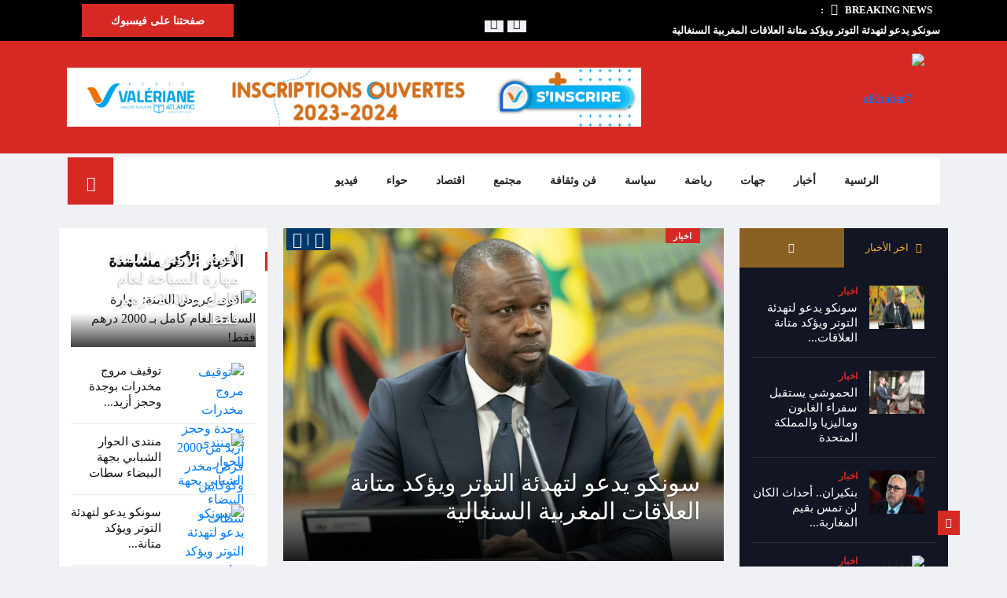

--- FILE ---
content_type: text/html; charset=UTF-8
request_url: https://alkhabar7.com/2024/01/1-1810/
body_size: 38271
content:
<!DOCTYPE html>
<html dir="rtl" lang="ary" class="" data-skin="light">

<head>
    <meta charset="UTF-8">
    <meta name="viewport" content="width=device-width, initial-scale=1, maximum-scale=1">
	<meta name='robots' content='index, follow, max-image-preview:large, max-snippet:-1, max-video-preview:-1' />
	<style>img:is([sizes="auto" i], [sizes^="auto," i]) { contain-intrinsic-size: 3000px 1500px }</style>
	    <meta name="viewport" content="width=device-width, initial-scale=1, maximum-scale=5">
    
	<!-- This site is optimized with the Yoast SEO Premium plugin v23.0 (Yoast SEO v25.3) - https://yoast.com/wordpress/plugins/seo/ -->
	<title>الصفحة الرئيسية | alkhabar7</title>
	<meta name="description" content="أول جريدة إلكترونية مغربية تتجدد على مدار الساعة." />
	<link rel="canonical" href="https://alkhabar7.com/" />
	<meta property="og:locale" content="ar_AR" />
	<meta property="og:type" content="website" />
	<meta property="og:title" content="الصفحة الرئيسية" />
	<meta property="og:description" content="أول جريدة إلكترونية مغربية تتجدد على مدار الساعة." />
	<meta property="og:url" content="https://alkhabar7.com/" />
	<meta property="og:site_name" content="alkhabar7" />
	<meta property="article:modified_time" content="2024-09-02T08:39:03+00:00" />
	<meta property="og:image" content="https://alkhabar7.com/wp-content/uploads/2024/07/soleil1-vague-de-chaleur-300x179-1-504x300_jpg.jpg.jpg" />
	<meta name="twitter:card" content="summary_large_image" />
	<script type="application/ld+json" class="yoast-schema-graph">{"@context":"https://schema.org","@graph":[{"@type":"WebPage","@id":"https://alkhabar7.com/","url":"https://alkhabar7.com/","name":"الصفحة الرئيسية | alkhabar7","isPartOf":{"@id":"https://alkhabar7.com/#website"},"about":{"@id":"https://alkhabar7.com/#organization"},"primaryImageOfPage":{"@id":"https://alkhabar7.com/#primaryimage"},"image":{"@id":"https://alkhabar7.com/#primaryimage"},"thumbnailUrl":"https://alkhabar7.com/wp-content/uploads/2024/07/soleil1-vague-de-chaleur-300x179-1-504x300_jpg.jpg.jpg","datePublished":"2018-11-23T11:08:41+00:00","dateModified":"2024-09-02T08:39:03+00:00","description":"أول جريدة إلكترونية مغربية تتجدد على مدار الساعة.","breadcrumb":{"@id":"https://alkhabar7.com/#breadcrumb"},"inLanguage":"ary","potentialAction":[{"@type":"ReadAction","target":["https://alkhabar7.com/"]}]},{"@type":"ImageObject","inLanguage":"ary","@id":"https://alkhabar7.com/#primaryimage","url":"https://alkhabar7.com/wp-content/uploads/2024/07/soleil1-vague-de-chaleur-300x179-1-504x300_jpg.jpg.jpg","contentUrl":"https://alkhabar7.com/wp-content/uploads/2024/07/soleil1-vague-de-chaleur-300x179-1-504x300_jpg.jpg.jpg","width":450,"height":268},{"@type":"BreadcrumbList","@id":"https://alkhabar7.com/#breadcrumb","itemListElement":[{"@type":"ListItem","position":1,"name":"الرئيسية"}]},{"@type":"WebSite","@id":"https://alkhabar7.com/#website","url":"https://alkhabar7.com/","name":"جريدة الخبر 7","description":"متجددة على مدار الساعة","publisher":{"@id":"https://alkhabar7.com/#organization"},"potentialAction":[{"@type":"SearchAction","target":{"@type":"EntryPoint","urlTemplate":"https://alkhabar7.com/?s={search_term_string}"},"query-input":{"@type":"PropertyValueSpecification","valueRequired":true,"valueName":"search_term_string"}}],"inLanguage":"ary"},{"@type":"Organization","@id":"https://alkhabar7.com/#organization","name":"جريدة الخبر 7","url":"https://alkhabar7.com/","logo":{"@type":"ImageObject","inLanguage":"ary","@id":"https://alkhabar7.com/#/schema/logo/image/","url":"https://alkhabar7.com/wp-content/uploads/2023/07/logo-7.png","contentUrl":"https://alkhabar7.com/wp-content/uploads/2023/07/logo-7.png","width":1280,"height":720,"caption":"جريدة الخبر 7"},"image":{"@id":"https://alkhabar7.com/#/schema/logo/image/"}}]}</script>
	<!-- / Yoast SEO Premium plugin. -->


<link rel='dns-prefetch' href='//fonts.googleapis.com' />

<style id='classic-theme-styles-inline-css' type='text/css'>
/*! This file is auto-generated */
.wp-block-button__link{color:#fff;background-color:#32373c;border-radius:9999px;box-shadow:none;text-decoration:none;padding:calc(.667em + 2px) calc(1.333em + 2px);font-size:1.125em}.wp-block-file__button{background:#32373c;color:#fff;text-decoration:none}
</style>
<style id='global-styles-inline-css' type='text/css'>
:root{--wp--preset--aspect-ratio--square: 1;--wp--preset--aspect-ratio--4-3: 4/3;--wp--preset--aspect-ratio--3-4: 3/4;--wp--preset--aspect-ratio--3-2: 3/2;--wp--preset--aspect-ratio--2-3: 2/3;--wp--preset--aspect-ratio--16-9: 16/9;--wp--preset--aspect-ratio--9-16: 9/16;--wp--preset--color--black: #000000;--wp--preset--color--cyan-bluish-gray: #abb8c3;--wp--preset--color--white: #ffffff;--wp--preset--color--pale-pink: #f78da7;--wp--preset--color--vivid-red: #cf2e2e;--wp--preset--color--luminous-vivid-orange: #ff6900;--wp--preset--color--luminous-vivid-amber: #fcb900;--wp--preset--color--light-green-cyan: #7bdcb5;--wp--preset--color--vivid-green-cyan: #00d084;--wp--preset--color--pale-cyan-blue: #8ed1fc;--wp--preset--color--vivid-cyan-blue: #0693e3;--wp--preset--color--vivid-purple: #9b51e0;--wp--preset--gradient--vivid-cyan-blue-to-vivid-purple: linear-gradient(135deg,rgba(6,147,227,1) 0%,rgb(155,81,224) 100%);--wp--preset--gradient--light-green-cyan-to-vivid-green-cyan: linear-gradient(135deg,rgb(122,220,180) 0%,rgb(0,208,130) 100%);--wp--preset--gradient--luminous-vivid-amber-to-luminous-vivid-orange: linear-gradient(135deg,rgba(252,185,0,1) 0%,rgba(255,105,0,1) 100%);--wp--preset--gradient--luminous-vivid-orange-to-vivid-red: linear-gradient(135deg,rgba(255,105,0,1) 0%,rgb(207,46,46) 100%);--wp--preset--gradient--very-light-gray-to-cyan-bluish-gray: linear-gradient(135deg,rgb(238,238,238) 0%,rgb(169,184,195) 100%);--wp--preset--gradient--cool-to-warm-spectrum: linear-gradient(135deg,rgb(74,234,220) 0%,rgb(151,120,209) 20%,rgb(207,42,186) 40%,rgb(238,44,130) 60%,rgb(251,105,98) 80%,rgb(254,248,76) 100%);--wp--preset--gradient--blush-light-purple: linear-gradient(135deg,rgb(255,206,236) 0%,rgb(152,150,240) 100%);--wp--preset--gradient--blush-bordeaux: linear-gradient(135deg,rgb(254,205,165) 0%,rgb(254,45,45) 50%,rgb(107,0,62) 100%);--wp--preset--gradient--luminous-dusk: linear-gradient(135deg,rgb(255,203,112) 0%,rgb(199,81,192) 50%,rgb(65,88,208) 100%);--wp--preset--gradient--pale-ocean: linear-gradient(135deg,rgb(255,245,203) 0%,rgb(182,227,212) 50%,rgb(51,167,181) 100%);--wp--preset--gradient--electric-grass: linear-gradient(135deg,rgb(202,248,128) 0%,rgb(113,206,126) 100%);--wp--preset--gradient--midnight: linear-gradient(135deg,rgb(2,3,129) 0%,rgb(40,116,252) 100%);--wp--preset--font-size--small: 13px;--wp--preset--font-size--medium: 20px;--wp--preset--font-size--large: 36px;--wp--preset--font-size--x-large: 42px;--wp--preset--spacing--20: 0.44rem;--wp--preset--spacing--30: 0.67rem;--wp--preset--spacing--40: 1rem;--wp--preset--spacing--50: 1.5rem;--wp--preset--spacing--60: 2.25rem;--wp--preset--spacing--70: 3.38rem;--wp--preset--spacing--80: 5.06rem;--wp--preset--shadow--natural: 6px 6px 9px rgba(0, 0, 0, 0.2);--wp--preset--shadow--deep: 12px 12px 50px rgba(0, 0, 0, 0.4);--wp--preset--shadow--sharp: 6px 6px 0px rgba(0, 0, 0, 0.2);--wp--preset--shadow--outlined: 6px 6px 0px -3px rgba(255, 255, 255, 1), 6px 6px rgba(0, 0, 0, 1);--wp--preset--shadow--crisp: 6px 6px 0px rgba(0, 0, 0, 1);}:where(.is-layout-flex){gap: 0.5em;}:where(.is-layout-grid){gap: 0.5em;}body .is-layout-flex{display: flex;}.is-layout-flex{flex-wrap: wrap;align-items: center;}.is-layout-flex > :is(*, div){margin: 0;}body .is-layout-grid{display: grid;}.is-layout-grid > :is(*, div){margin: 0;}:where(.wp-block-columns.is-layout-flex){gap: 2em;}:where(.wp-block-columns.is-layout-grid){gap: 2em;}:where(.wp-block-post-template.is-layout-flex){gap: 1.25em;}:where(.wp-block-post-template.is-layout-grid){gap: 1.25em;}.has-black-color{color: var(--wp--preset--color--black) !important;}.has-cyan-bluish-gray-color{color: var(--wp--preset--color--cyan-bluish-gray) !important;}.has-white-color{color: var(--wp--preset--color--white) !important;}.has-pale-pink-color{color: var(--wp--preset--color--pale-pink) !important;}.has-vivid-red-color{color: var(--wp--preset--color--vivid-red) !important;}.has-luminous-vivid-orange-color{color: var(--wp--preset--color--luminous-vivid-orange) !important;}.has-luminous-vivid-amber-color{color: var(--wp--preset--color--luminous-vivid-amber) !important;}.has-light-green-cyan-color{color: var(--wp--preset--color--light-green-cyan) !important;}.has-vivid-green-cyan-color{color: var(--wp--preset--color--vivid-green-cyan) !important;}.has-pale-cyan-blue-color{color: var(--wp--preset--color--pale-cyan-blue) !important;}.has-vivid-cyan-blue-color{color: var(--wp--preset--color--vivid-cyan-blue) !important;}.has-vivid-purple-color{color: var(--wp--preset--color--vivid-purple) !important;}.has-black-background-color{background-color: var(--wp--preset--color--black) !important;}.has-cyan-bluish-gray-background-color{background-color: var(--wp--preset--color--cyan-bluish-gray) !important;}.has-white-background-color{background-color: var(--wp--preset--color--white) !important;}.has-pale-pink-background-color{background-color: var(--wp--preset--color--pale-pink) !important;}.has-vivid-red-background-color{background-color: var(--wp--preset--color--vivid-red) !important;}.has-luminous-vivid-orange-background-color{background-color: var(--wp--preset--color--luminous-vivid-orange) !important;}.has-luminous-vivid-amber-background-color{background-color: var(--wp--preset--color--luminous-vivid-amber) !important;}.has-light-green-cyan-background-color{background-color: var(--wp--preset--color--light-green-cyan) !important;}.has-vivid-green-cyan-background-color{background-color: var(--wp--preset--color--vivid-green-cyan) !important;}.has-pale-cyan-blue-background-color{background-color: var(--wp--preset--color--pale-cyan-blue) !important;}.has-vivid-cyan-blue-background-color{background-color: var(--wp--preset--color--vivid-cyan-blue) !important;}.has-vivid-purple-background-color{background-color: var(--wp--preset--color--vivid-purple) !important;}.has-black-border-color{border-color: var(--wp--preset--color--black) !important;}.has-cyan-bluish-gray-border-color{border-color: var(--wp--preset--color--cyan-bluish-gray) !important;}.has-white-border-color{border-color: var(--wp--preset--color--white) !important;}.has-pale-pink-border-color{border-color: var(--wp--preset--color--pale-pink) !important;}.has-vivid-red-border-color{border-color: var(--wp--preset--color--vivid-red) !important;}.has-luminous-vivid-orange-border-color{border-color: var(--wp--preset--color--luminous-vivid-orange) !important;}.has-luminous-vivid-amber-border-color{border-color: var(--wp--preset--color--luminous-vivid-amber) !important;}.has-light-green-cyan-border-color{border-color: var(--wp--preset--color--light-green-cyan) !important;}.has-vivid-green-cyan-border-color{border-color: var(--wp--preset--color--vivid-green-cyan) !important;}.has-pale-cyan-blue-border-color{border-color: var(--wp--preset--color--pale-cyan-blue) !important;}.has-vivid-cyan-blue-border-color{border-color: var(--wp--preset--color--vivid-cyan-blue) !important;}.has-vivid-purple-border-color{border-color: var(--wp--preset--color--vivid-purple) !important;}.has-vivid-cyan-blue-to-vivid-purple-gradient-background{background: var(--wp--preset--gradient--vivid-cyan-blue-to-vivid-purple) !important;}.has-light-green-cyan-to-vivid-green-cyan-gradient-background{background: var(--wp--preset--gradient--light-green-cyan-to-vivid-green-cyan) !important;}.has-luminous-vivid-amber-to-luminous-vivid-orange-gradient-background{background: var(--wp--preset--gradient--luminous-vivid-amber-to-luminous-vivid-orange) !important;}.has-luminous-vivid-orange-to-vivid-red-gradient-background{background: var(--wp--preset--gradient--luminous-vivid-orange-to-vivid-red) !important;}.has-very-light-gray-to-cyan-bluish-gray-gradient-background{background: var(--wp--preset--gradient--very-light-gray-to-cyan-bluish-gray) !important;}.has-cool-to-warm-spectrum-gradient-background{background: var(--wp--preset--gradient--cool-to-warm-spectrum) !important;}.has-blush-light-purple-gradient-background{background: var(--wp--preset--gradient--blush-light-purple) !important;}.has-blush-bordeaux-gradient-background{background: var(--wp--preset--gradient--blush-bordeaux) !important;}.has-luminous-dusk-gradient-background{background: var(--wp--preset--gradient--luminous-dusk) !important;}.has-pale-ocean-gradient-background{background: var(--wp--preset--gradient--pale-ocean) !important;}.has-electric-grass-gradient-background{background: var(--wp--preset--gradient--electric-grass) !important;}.has-midnight-gradient-background{background: var(--wp--preset--gradient--midnight) !important;}.has-small-font-size{font-size: var(--wp--preset--font-size--small) !important;}.has-medium-font-size{font-size: var(--wp--preset--font-size--medium) !important;}.has-large-font-size{font-size: var(--wp--preset--font-size--large) !important;}.has-x-large-font-size{font-size: var(--wp--preset--font-size--x-large) !important;}
:where(.wp-block-post-template.is-layout-flex){gap: 1.25em;}:where(.wp-block-post-template.is-layout-grid){gap: 1.25em;}
:where(.wp-block-columns.is-layout-flex){gap: 2em;}:where(.wp-block-columns.is-layout-grid){gap: 2em;}
:root :where(.wp-block-pullquote){font-size: 1.5em;line-height: 1.6;}
</style>
<link rel='stylesheet' id='uaf_client_css-css' href='https://alkhabar7.com/wp-content/uploads/useanyfont/uaf.css?ver=1748848020' type='text/css' media='all' />
<link rel='stylesheet' id='xs-front-style-css' href='https://alkhabar7.com/wp-content/plugins/wp-social/assets/css/frontend.css?ver=3.1.4' type='text/css' media='all' />
<link rel='stylesheet' id='xs_login_font_login_css-css' href='https://alkhabar7.com/wp-content/plugins/wp-social/assets/css/font-icon.css?ver=3.1.4' type='text/css' media='all' />
<link rel='stylesheet' id='ekit-hf-style-css' href='https://alkhabar7.com/wp-content/plugins/ekit-headerfooter/assets/css/ekit-headerfooter.css?ver=1.4.5' type='text/css' media='all' />
<link rel='stylesheet' id='elementor-frontend-css' href='https://alkhabar7.com/wp-content/plugins/elementor/assets/css/frontend-rtl.min.css?ver=3.33.4' type='text/css' media='all' />
<link rel='stylesheet' id='elementor-post-10-css' href='https://alkhabar7.com/wp-content/uploads/elementor/css/post-10.css?ver=1766857556' type='text/css' media='all' />
<link rel='stylesheet' id='widget-image-css' href='https://alkhabar7.com/wp-content/plugins/elementor/assets/css/widget-image-rtl.min.css?ver=3.33.4' type='text/css' media='all' />
<link rel='stylesheet' id='elementor-post-1212-css' href='https://alkhabar7.com/wp-content/uploads/elementor/css/post-1212.css?ver=1766857556' type='text/css' media='all' />
<link rel='stylesheet' id='elementor-post-4128-css' href='https://alkhabar7.com/wp-content/uploads/elementor/css/post-4128.css?ver=1766857556' type='text/css' media='all' />
<link rel='stylesheet' id='parent-style-css' href='https://alkhabar7.com/wp-content/themes/vinkmag/style.css?ver=6.8.3' type='text/css' media='all' />
<link rel='stylesheet' id='child-style-css' href='https://alkhabar7.com/wp-content/themes/vinkmag-child/style.css?ver=6.8.3' type='text/css' media='all' />
<style id='akismet-widget-style-inline-css' type='text/css'>

			.a-stats {
				--akismet-color-mid-green: #357b49;
				--akismet-color-white: #fff;
				--akismet-color-light-grey: #f6f7f7;

				max-width: 350px;
				width: auto;
			}

			.a-stats * {
				all: unset;
				box-sizing: border-box;
			}

			.a-stats strong {
				font-weight: 600;
			}

			.a-stats a.a-stats__link,
			.a-stats a.a-stats__link:visited,
			.a-stats a.a-stats__link:active {
				background: var(--akismet-color-mid-green);
				border: none;
				box-shadow: none;
				border-radius: 8px;
				color: var(--akismet-color-white);
				cursor: pointer;
				display: block;
				font-family: -apple-system, BlinkMacSystemFont, 'Segoe UI', 'Roboto', 'Oxygen-Sans', 'Ubuntu', 'Cantarell', 'Helvetica Neue', sans-serif;
				font-weight: 500;
				padding: 12px;
				text-align: center;
				text-decoration: none;
				transition: all 0.2s ease;
			}

			/* Extra specificity to deal with TwentyTwentyOne focus style */
			.widget .a-stats a.a-stats__link:focus {
				background: var(--akismet-color-mid-green);
				color: var(--akismet-color-white);
				text-decoration: none;
			}

			.a-stats a.a-stats__link:hover {
				filter: brightness(110%);
				box-shadow: 0 4px 12px rgba(0, 0, 0, 0.06), 0 0 2px rgba(0, 0, 0, 0.16);
			}

			.a-stats .count {
				color: var(--akismet-color-white);
				display: block;
				font-size: 1.5em;
				line-height: 1.4;
				padding: 0 13px;
				white-space: nowrap;
			}
		
</style>
<link rel='stylesheet' id='vinkmag-fonts-css' href='https://fonts.googleapis.com/css?family=Arimo%3A400%2C400i%2C700%2C700i%7CHeebo%3A400%2C500%2C700%2C800%2C900%7CMerriweather%3A400%2C400i%2C700%2C700i%2C900%2C900i&#038;display=swap&#038;ver=5.0' type='text/css' media='all' />
<link rel='stylesheet' id='bootstrap-rtl-css' href='https://alkhabar7.com/wp-content/themes/vinkmag/assets/css/bootstrap.min-rtl.css?ver=5.0' type='text/css' media='all' />
<link rel='stylesheet' id='animate-css' href='https://alkhabar7.com/wp-content/themes/vinkmag/assets/css/animate.css?ver=5.0' type='text/css' media='all' />
<link rel='stylesheet' id='vinkmag-icon-elementor-css' href='https://alkhabar7.com/wp-content/themes/vinkmag/assets/css/xs-icons.css?ver=5.0' type='text/css' media='all' />
<link rel='stylesheet' id='mCustomScrollbar-css' href='https://alkhabar7.com/wp-content/themes/vinkmag/assets/css/jquery.mCustomScrollbar.css?ver=5.0' type='text/css' media='all' />
<link rel='stylesheet' id='magnific-popup-css' href='https://alkhabar7.com/wp-content/themes/vinkmag/assets/css/magnific-popup.css?ver=5.0' type='text/css' media='all' />
<link rel='stylesheet' id='swiper-css' href='https://alkhabar7.com/wp-content/plugins/elementor/assets/lib/swiper/v8/css/swiper.min.css?ver=8.4.5' type='text/css' media='all' />
<link rel='stylesheet' id='vinkmag-style-css' href='https://alkhabar7.com/wp-content/themes/vinkmag/assets/css/style.css?ver=5.0' type='text/css' media='all' />
<style id='vinkmag-style-inline-css' type='text/css'>

        .fonts-loaded body{  }
        
        .fonts-loaded h1,.fonts-loaded h2,.fonts-loaded h3,.fonts-loaded h4,.fonts-loaded h5,
        .fonts-loaded .navbar-container .navbar .nav-item a { 
             
        }

        .fonts-loaded .nav-menu li a,.fonts-loaded .post-cat,.fonts-loaded .post-list-item .nav-tabs li a,.fonts-loaded .ts-social-list li b,
        .fonts-loaded .widgets.ts-social-list-item ul li a b,.fonts-loaded .footer-social li a,.fonts-loaded .ts-cat-title span,
        .fonts-loaded .view-link-btn span { 
            
        }
        .body-inner-content{
          background-color:#f0f1f4;
          background-image: url();
          background-repeat: no-repeat;
          background-position: top center;
          background-size: cover;
        }

        /* primary background color*/
        .top-bar .top-social li.ts-date,
        .view-link-btn,
        .logo,
        .navbar-style1.navbar-container .navbar .nav-item a.active, 
        .navbar-style1.navbar-container .nav-search-button,
        .ts-title .title-before,
        .owl-dots .owl-dot span,
        #breaking_slider .slider-navigation .swiper-button-prev:hover, #breaking_slider .slider-navigation .swiper-button-next:hover,
        .navbar-container.navbar-style5 .nav-item a.active:before, 
        .navbar-container.navbar-style5 .nav-item a:hover:before,
         .navbar-container.navbar-style5 .nav-item a:focus:before,
        .ts-newslatter .newsletter-form .ts-submit-btn .btn:hover,
        .top-bar .ts-date-item,
        .header-middle.v2,
        .video-slider .post-video .ts-play-btn,
        .top-social li.ts-subscribe,
        .ts-title.title-bg .title-text,
        .ts-title.title-bg .title-after,
        .ts-widget-newsletter,
        .ts-widget-newsletter .newsletter-form .btn:hover,
        .header-standerd,
        .navbar-container.navbar-style2,
        .navbar-container.navbar-style2 .navbar,
        .navbar-style2.navbar-container .nav-search-button,
        .navbar-container.navbar-style3.navbar-dark .nav-item a.active, .navbar-container.navbar-style3.navbar-dark .nav-item a:hover,
        .navbar-container.navbar-style3.navbar-dark .nav-item a:focus,
        .navbar-standerd.navbar-darks .navbar-style5 .xs-navbar .main-menu > li:hover > a, .navbar-standerd.navbar-darks .navbar-style5 .xs-navbar .main-menu > li.active > a,
        .navbar-standerd.navbar-darks .navbar-style5 .xs-navbar .main-menu > li:before,
        .single-post-wrapper .post-meta-info li.share-post a i,
        .widget-title:before,
        .tagcloud a:hover,
         blockquote cite:after,
        .error-page .error-body a,
        .accordion-post-style .card .btn,
        .navbar-container.navbar-style1 .navbar-nav > .current-menu-parent,
        .widgets-newsletter-form .btn.btn-primary,
        .pagination li.active a, .pagination li:hover a,
        .blog-navbar .navbar-container .navbar .main-menu .nav-item > a.active,
        .blog-navbar .navbar-container.navbar-style5 .main-menu > li.current-menu-item > a:before,
        .blog-navbar .navbar-container .navbar .main-menu .nav-item > a:hover,
        .btn.btn-primary,
        .navbar-standerd.nav-bg-white .navbar-style5 .navbar .main-menu .nav-item > a.active,
        .navbar-standerd.nav-bg-white .navbar-style5 .navbar .main-menu > .nav-item > a:hover,
        .post-content-loading a:hover,
        .instagram-area .follow-btn-area .btn:hover,
        .post-list-item .nav-tabs li a::before,
        .ts-search-form .vinkmag-serach:before, .xs-search-form-submit,
        .xs-review-overview-list.custom-rat .xs-overview-percentage .data-rat .xs-percentange .percentange_check,
        .view-review-list .xs-review-rattting.xs-percentange .percentange_check,
        .public-xs-review-box .xs-save-button button,
        .featured-tab-item .featured-tab-post > li a.active .post-content,
        .featured-tab-item .featured-tab-post > li a.active:before,
        .woocommerce ul.products li.product .button,.woocommerce ul.products li.product .added_to_cart,
        .post-meta-info .share-post,
        .navbar-standerd.navbar-darks .navbar-style5 .ekit-menu-simple>li.current-menu-parent>a,
         .navbar-standerd.navbar-darks .navbar-style5 .ekit-menu-simple>li.current-menu-item>a,
        .navbar-standerd.navbar-darks .navbar-style5 .ekit-menu-simple>li>a:before,
        .woocommerce nav.woocommerce-pagination ul li a:focus, 
        .woocommerce nav.woocommerce-pagination ul li a:hover, 
        .woocommerce nav.woocommerce-pagination ul li span.current,
        .woocommerce #respond input#submit.alt, .woocommerce a.button.alt, 
        .woocommerce button.button.alt, .woocommerce input.button.alt,
        .sponsor-web-link a:hover i, .woocommerce .widget_price_filter .ui-slider .ui-slider-range, 
        .woocommerce span.onsale,
        .ts-grid-box .swiper-pagination-popular-post .swiper-pagination-bullet,
         .navbar-container.navbar-style1 .ekit-megamenu-holder .ekit-menu > li.current-menu-parent > a,
         .navbar-container.navbar-style1 .ekit-megamenu-holder .ekit-menu > li:hover > a {
            background-color: #d72924;
        }

        /* primary color*/
        .breaking-title,
        .ts-top-nav li a:hover,
        .post-title a:hover,
        .swiper-button-prev,
        .swiper-button-next,
        .watch-post .post-list-box .post-title:hover,
        a:hover,
        .single-post a,
        .navbar-container .navbar .nav-item .dropdown-menu .dropdown-item.active, 
        .navbar-container .navbar .nav-item .dropdown-menu .dropdown-item:hover, 
        .navbar-container .navbar .nav-item .dropdown-menu .dropdown-item:focus,
        .ts-overlay-style .overlay-post-content .post-meta-info li.active,
        .navbar-container.navbar-style5 .nav-item a.active, 
        .navbar-container.navbar-style5 .nav-item a:hover, 
        .navbar-container.navbar-style5 .nav-item a:focus,
        .post-meta-info li.active, 
        .post-video .post-video-content .post-meta-info li.active, 
        .navbar-container.navbar-style3 .nav-item a.active, 
        .navbar-container.navbar-style3 .nav-item a:hover, 
        .navbar-container.navbar-style3 .nav-item a:focus, 
        .post-navigation .post-previous:hover span, .post-navigation .post-next:hover span, .breadcrumb li, 
         .woocommerce ul.products li.product .price, 
         .woocommerce ul.products li.product .woocommerce-loop-product__title,
         .single-post a,
         .navbar-container .navbar .main-menu .nav-item .dropdown-menu > li > .dropdown-item:hover,
         .widgets ul li a:hover,
         .ts-overlay-style .overlay-post-content .post-meta-info li a:hover, 
         .post-list-item .nav-tabs li a.active {
           color: #d72924;
        }

        /* primary dark color*/
        .top-bar.v2,
        .ts-widget-newsletter .newsletter-form .btn,.navbar-container.navbar-style2 .nav-item a.active, .navbar-container.navbar-style2 .nav-item a:hover,
         .navbar-container.navbar-style2 .nav-item a:focus,.widgets-newsletter-form .btn.btn-primary:hover, 
         .woocommerce ul.products li.product .added_to_cart:hover, .woocommerce #respond input#submit.alt:hover, .woocommerce a.button.alt:hover, .woocommerce button.button.alt:hover, .woocommerce input.button.alt:hover,.woocommerce .widget_price_filter .ui-slider .ui-slider-handle {
           background-color: #000000;
        }
        .woocommerce ul.products li.product .woocommerce-loop-product__title:hover{
            color: #000000;
        }
        .menu-toggler{
            background-color: #000000 !important;

        }
        .dark-themes .body-inner-content {
            background-color: #000000;
        }
        /* border color*/
        .tagcloud a:hover,
        .ts-tranding-post .slider-indicators .swiper-slide-thumb-active {
           border-color:#d72924;
        }


        /*--------------- title color----------------*/
        .post-title,
        .post-title a,
        .entry-title,
        .entry-title a,
        .elementor-widget-wp-widget-archives ul li a,
        .recent-posts-widget ul li .post-info,
        .ts-title,
        .widget-title,
        body.single-post .post-title a,
        .post-navigation a span,
        h1, h2, h3, h4, h5, h6 {
            color: #101010;
        }

        /*--------------- for dark theme ----------------*/
    
        .dark-themes .ts-grid-box, .dark-themes .archive .category-layout-1 .ts-grid-box.ts-grid-content,
         .dark-themes.archive .category-layout-2 .ts-grid-box.ts-grid-content, 
         .dark-themes.archive .category-layout-3 .ts-grid-box.ts-grid-content, 
         .dark-themes .vinkmag-masonary-grid .card-columns .card, .dark-themes .post-list-item,
          .dark-themes .breadcrumb, .dark-themes .post-content-box .post-content, 
        .dark-themes .featured-tab-item .featured-tab-post .post-content,
        .dark-themes .ts-breaking-news,
        .dark-themes .navbar-style1.navbar-container .navbar,
        .dark-themes .ts-tranding-post .slider-indicators .post-content,
        .dark-themes .ts-newslatter,
        .dark-themes .ts-footer-social-list,
        .dark-themes .top-bar,
        .dark-themes .input-group-append,
        .dark-themes .ts-grid-item-2.ts-grid-content,
        .dark-themes .navbar-standerd.navbar-darks .navbar-style5 .xs-navbar{
            background: #1f1f1f;
        }
        .dark-themes .post-title, .dark-themes .post-title a,
        .dark-themes .entry-title, .dark-themes .entry-title a,
        .dark-themes .elementor-widget-wp-widget-archives ul li a, 
        .dark-themes .recent-posts-widget ul li .post-info, .dark-themes .ts-title, 
        .dark-themes .widget-title, .dark-themes h1, .dark-themes h2, .dark-themes h3,
        .dark-themes h4, .dark-themes h5, .dark-themes h6,
        .dark-themes .post-list-item .nav-tabs li a.active,
        .dark-themes body.single-post .post-title a,
        .dark-themes .post-navigation a span,
        .dark-themes .recent-posts-widget ul li .post-info .entry-title a{
            color: #ffffff;
        }
        .dark-themes .single-post-wrapper p, .dark-themes body,
        .dark-themes p, 
        .dark-themes .widgets ul li a,
        .dark-themes .apsc-theme-2 .apsc-each-profile a .apsc-inner-block .apsc-count,
        .dark-themes .entry-content ul li, .dark-themes .post-meta-info li.author a,
        .dark-themes .breadcrumb li a, .dark-themes .post-content p, 
        .dark-themes .tagcloud strong,
        .dark-themes .post-meta-info li,
        .dark-themes .ts-breaking-news p a{
            color: #1f1f1f;
        }
        .dark-themes .ts-tranding-post .slider-indicators{
            background: #1f1f1f;
        }
       
    
        
</style>
<link rel='stylesheet' id='vinkmag-responsive-css' href='https://alkhabar7.com/wp-content/themes/vinkmag/assets/css/responsive.css?ver=5.0' type='text/css' media='all' />
<link rel='stylesheet' id='vinkmag-rtl-css' href='https://alkhabar7.com/wp-content/themes/vinkmag/rtl.css?ver=5.0' type='text/css' media='all' />
<link rel='stylesheet' id='csf-google-web-fonts-css' href='//fonts.googleapis.com/css?family=Noto%20Kufi%20Arabic:200%7CNoto%20Naskh%20Arabic:400&#038;display=swap' type='text/css' media='all' />
<link rel='stylesheet' id='smartmenus-ekit-css' href='https://alkhabar7.com/wp-content/plugins/ekit-headerfooter/elements/widgets/nav-menu/assets/css/smartmenus.css?ver=1.0' type='text/css' media='all' />
<link rel='stylesheet' id='smartmenus-css' href='https://alkhabar7.com/wp-content/plugins/ekit-megamenu/assets/css/smartmenus.css?ver=2.4.3' type='text/css' media='all' />
<link rel='stylesheet' id='ekit-menu-style-css' href='https://alkhabar7.com/wp-content/plugins/ekit-megamenu/assets/css/frontend-style.css?ver=2.4.3' type='text/css' media='all' />
<link rel='stylesheet' id='elementor-gf-local-roboto-css' href='https://alkhabar7.com/wp-content/uploads/elementor/google-fonts/css/roboto.css?ver=1753466804' type='text/css' media='all' />
<link rel='stylesheet' id='elementor-gf-local-robotoslab-css' href='https://alkhabar7.com/wp-content/uploads/elementor/google-fonts/css/robotoslab.css?ver=1753466806' type='text/css' media='all' />
<script type="text/javascript" src="https://alkhabar7.com/wp-includes/js/jquery/jquery.min.js?ver=3.7.1" id="jquery-core-js"></script>
<script type="text/javascript" src="https://alkhabar7.com/wp-includes/js/jquery/jquery-migrate.min.js?ver=3.4.1" id="jquery-migrate-js"></script>
<script type="text/javascript" id="xs_front_main_js-js-extra">
/* <![CDATA[ */
var rest_config = {"rest_url":"https:\/\/alkhabar7.com\/index.php?rest_route=\/","nonce":"0a907478b0","insta_enabled":""};
/* ]]> */
</script>
<script type="text/javascript" src="https://alkhabar7.com/wp-content/plugins/wp-social/assets/js/front-main.js?ver=3.1.4" id="xs_front_main_js-js"></script>
<script type="text/javascript" id="xs_social_custom-js-extra">
/* <![CDATA[ */
var rest_api_conf = {"siteurl":"https:\/\/alkhabar7.com","nonce":"0a907478b0","root":"https:\/\/alkhabar7.com\/index.php?rest_route=\/"};
var wsluFrontObj = {"resturl":"https:\/\/alkhabar7.com\/index.php?rest_route=\/","rest_nonce":"0a907478b0"};
/* ]]> */
</script>
<script type="text/javascript" src="https://alkhabar7.com/wp-content/plugins/wp-social/assets/js/social-front.js?ver=3.1.4" id="xs_social_custom-js"></script>
<meta name="generator" content="Elementor 3.33.4; features: additional_custom_breakpoints; settings: css_print_method-external, google_font-enabled, font_display-swap">
			<style>
				.e-con.e-parent:nth-of-type(n+4):not(.e-lazyloaded):not(.e-no-lazyload),
				.e-con.e-parent:nth-of-type(n+4):not(.e-lazyloaded):not(.e-no-lazyload) * {
					background-image: none !important;
				}
				@media screen and (max-height: 1024px) {
					.e-con.e-parent:nth-of-type(n+3):not(.e-lazyloaded):not(.e-no-lazyload),
					.e-con.e-parent:nth-of-type(n+3):not(.e-lazyloaded):not(.e-no-lazyload) * {
						background-image: none !important;
					}
				}
				@media screen and (max-height: 640px) {
					.e-con.e-parent:nth-of-type(n+2):not(.e-lazyloaded):not(.e-no-lazyload),
					.e-con.e-parent:nth-of-type(n+2):not(.e-lazyloaded):not(.e-no-lazyload) * {
						background-image: none !important;
					}
				}
			</style>
			<style type="text/css">body{font-family:"Noto Kufi Arabic";font-weight:200;}h1,h2,h3,h4,h5,h6{font-family:"Noto Naskh Arabic";font-weight:normal;font-size:15px;}</style>		<style type="text/css" id="wp-custom-css">
			.navbar-container .navbar .nav-item a,
.post-cat,
.post-list-item .nav-tabs li a,
.ts-social-list li b,
.widgets.ts-social-list-item ul li a b,
.footer-social li a,
.ts-cat-title span,
.view-link-btn span,
.post-navigation a span,
.post-tab-list .post-tag a,
.footer-standard .elementor-widget-wp-widget-recent-posts ul li a{
  font-family: "Heebo", sans-serif;
}
.rtl #featured-slider .slider-navigation {
    position: absolute;
    right: 90%;
    top: 0;
    display: -webkit-inline-box;
    display: -ms-inline-flexbox;
    display: inline-flex;
}
.rtl .swiper-button-prev, .rtl .swiper-container-rtl .swiper-button-next {
    left: 46px;
}

.elementor-widget-vinazine-hot-post, .elementor-widget-vinazine-featured-post, .single-post-popular-slider, .elementor-widget-vinazine-more-post-two, .elementor-widget-vinazine-more-post2, .elementor-widget-vinazine-more-post ,.elementor-widget-vinazine-popular-post, .elementor-widget-vinazine-trending-post, .vinazine-featured-post, .ts-breaking-news{
	overflow: hidden;
}		</style>
		</head>
<body class="rtl home wp-singular page-template page-template-elementor_header_footer page page-id-1212 wp-theme-vinkmag wp-child-theme-vinkmag-child ekit-hf-footer ekit-hf-template-vinkmag ekit-hf-stylesheet-vinkmag-child body-inner-content box-shadow-enebled sidebar-active elementor-default elementor-template-full-width elementor-kit-10 elementor-page elementor-page-1212">
<div id="preloader" class="hidden">
    <div class="spinner">
        <div class="double-bounce1"></div>
        <div class="double-bounce2"></div>
    </div>
    <div class="preloader-cancel-btn-wraper">
        <a href="" class="btn btn-primary preloader-cancel-btn">
			Cancel Preloader        </a>
    </div>
</div>

    <!-- top bar start -->
    <section class="top-bar v2">
        <div class="container">
            <div class="row">
                <div class="col-lg-8 align-self-center">
                    <div class="ts-breaking-news clearfix">
                        <h2 class="breaking-title float-left">
                            <i class="xsicon xsicon-bolt"></i> Breaking News :</h2>
                        <div class="breaking-news-content float-left swiper" id="breaking_slider1">
                            <div class="swiper-wrapper">
                                                                        <div class="breaking-post-content swiper-slide">
                                            <p>
                                                <a href="https://alkhabar7.com/?p=15709">سونكو يدعو لتهدئة التوتر ويؤكد متانة العلاقات المغربية السنغالية</a>
                                            </p>
                                        </div>
                                                                            <div class="breaking-post-content swiper-slide">
                                            <p>
                                                <a href="https://alkhabar7.com/?p=15704">الحموشي يستقبل سفراء الغابون وماليزيا والمملكة المتحدة</a>
                                            </p>
                                        </div>
                                                                            <div class="breaking-post-content swiper-slide">
                                            <p>
                                                <a href="https://alkhabar7.com/?p=15701">بنكيران.. أحداث الكان لن تمس بقيم المغاربة الإنسانية</a>
                                            </p>
                                        </div>
                                                                            <div class="breaking-post-content swiper-slide">
                                            <p>
                                                <a href="https://alkhabar7.com/?p=15699">معاناة طلبة برشيد مع النقل الجامعي تثير القلق وتدفع لمناشدة عامل الإقليم</a>
                                            </p>
                                        </div>
                                                                            <div class="breaking-post-content swiper-slide">
                                            <p>
                                                <a href="https://alkhabar7.com/?p=15696">الأمن الوطني ينفي وفاة حارس بالمركب الرياضي الأمير مولاي عبد الله</a>
                                            </p>
                                        </div>
                                                                            <div class="breaking-post-content swiper-slide">
                                            <p>
                                                <a href="https://alkhabar7.com/?p=15694">الفدرالية المغربية لحقوق الإنسان تحذر من تشريد السكان وتدمير الأحياء التاريخية</a>
                                            </p>
                                        </div>
                                                                            <div class="breaking-post-content swiper-slide">
                                            <p>
                                                <a href="https://alkhabar7.com/?p=15691">المحكمة الابتدائية بالرباط تصدر حكمها في حق اليوتيوبر الجزائري بالحبس النافذ وغرامة مالية</a>
                                            </p>
                                        </div>
                                                                            <div class="breaking-post-content swiper-slide">
                                            <p>
                                                <a href="https://alkhabar7.com/?p=15688">صاحب السمو الملكي الأمير مولاي رشيد يترأس نهائي النسخة 35 من كأس إفريقيا للأمم</a>
                                            </p>
                                        </div>
                                                                            <div class="breaking-post-content swiper-slide">
                                            <p>
                                                <a href="https://alkhabar7.com/?p=15685">تشديد الرقابة على توزيع القفف الرمضانية تحسبًا لأي استغلال انتخابي</a>
                                            </p>
                                        </div>
                                                                            <div class="breaking-post-content swiper-slide">
                                            <p>
                                                <a href="https://alkhabar7.com/?p=15682">انطلاق هدم سوق &#8220;البحيرة&#8221; بالمدينة القديمة بالدار البيضاء لإنجاز مشروع المحج الملكي</a>
                                            </p>
                                        </div>
                                                                </div>
                            <!-- If we need navigation buttons -->
                            <div class="slider-navigation">
                                <div class="swiper-button-prev">
                                    <i class="xsicon xsicon-angle-left"></i>
                                </div>
                                <div class="swiper-button-next">
                                    <i class="xsicon xsicon-angle-right"></i>
                                </div>
                            </div>
                        </div>
                    </div>
                </div>
                <!-- end col-->

                <div class="col-lg-4 text-right align-self-center">
                    <ul class="top-social">
                        <li>
                                                            <a href="http://facebook.com/xpeedstudio/">
                                    <i class="fa fa-facebook"></i>
                                </a>
                                                            <a href="https://twitter.com/xpeedstudio">
                                    <i class="fa fa-twitter"></i>
                                </a>
                                                            <a href="#">
                                    <i class="fa fa-linkedin"></i>
                                </a>
                                                            <a href="https://plus.google.com/111082030153424480495">
                                    <i class="fa fa-google-plus"></i>
                                </a>
                                                            <a href="#">
                                    <i class="fa fa-pinterest"></i>
                                </a>
                                                    </li>
                        <li class="ts-subscribe">

                            
                            <a href="#">صفحتنا على فيسبوك</a>
                        </li>
                    </ul>
                </div>
                <!--end col -->


            </div>
            <!-- end row -->
        </div>
    </section>
    <!-- end top bar-->

<!-- ad banner start -->
<section class="header-middle v2">
    <div class="container">
        <div class="row">
            <div class="col-lg-4">
                <div class="logo">

                                                            <a rel='home' class="logo" href="https://alkhabar7.com/">
                                                    <img loading="lazy" width="150" height="75" loading="lazy" class="img-fluid"
                                 src="https://alkhabar7.com/wp-content/uploads/2023/07/blanc-logo.png"
                                 alt="alkhabar7">
                                            </a>
                    
                </div>
            </div>
                            <div class="col-lg-8 align-self-center">
                    <div class="banner-img">
                                    <a href="#">
                <img class="img-fluid" src="https://alkhabar7.com/wp-content/uploads/2023/07/Inscriptions-ouvertes-Berrechid-News.jpg"
                     alt="vinkmag ads">
            </a>
                                </div>
                </div>
                        <!-- col end -->
        </div>
        <!-- row  end -->
    </div>
    <!-- container end -->
</section>
<!-- ad banner end -->


<!-- header nav start-->
<header class="header-default">
    <div class="container">
        <div id="navbar-main-container"
     class="navbar-container navbar-style1 navbar-fixed">
    <nav class="navbar navbar-light xs-navbar navbar-expand-lg">

                        <a rel='home' class="navbar-brand d-lg-none" href="https://alkhabar7.com/">
                            <img class="img-fluid" src="https://alkhabar7.com/wp-content/uploads/2023/07/logo-normal.png"
                     alt="alkhabar7">
                    </a>
                <button class="navbar-toggler" type="button" data-toggle="collapse" data-target="#primary-nav"
                aria-controls="primary-nav" aria-expanded="false"
                aria-label="Toggle navigation">

            <span class="navbar-toggler-icon"></span>
        </button>

        <div id="primary-nav" class="collapse navbar-collapse"><ul id="main-menu" class="navbar-nav  main-menu"><li id="menu-item-4659" class="menu-item menu-item-type-custom menu-item-object-custom menu-item-4659 nav-item"><a href="#" class="nav-link">الرئسية</a></li>
<li id="menu-item-4660" class="menu-item menu-item-type-custom menu-item-object-custom menu-item-4660 nav-item"><a href="#" class="nav-link">أخبار</a></li>
<li id="menu-item-4661" class="menu-item menu-item-type-custom menu-item-object-custom menu-item-4661 nav-item"><a href="#" class="nav-link">جهات</a></li>
<li id="menu-item-4662" class="menu-item menu-item-type-custom menu-item-object-custom menu-item-4662 nav-item"><a href="#" class="nav-link">رياضة</a></li>
<li id="menu-item-4663" class="menu-item menu-item-type-custom menu-item-object-custom menu-item-4663 nav-item"><a href="#" class="nav-link">سياسة</a></li>
<li id="menu-item-4664" class="menu-item menu-item-type-custom menu-item-object-custom menu-item-4664 nav-item"><a href="#" class="nav-link">فن وثقافة</a></li>
<li id="menu-item-4665" class="menu-item menu-item-type-custom menu-item-object-custom menu-item-4665 nav-item"><a href="#" class="nav-link">مجتمع</a></li>
<li id="menu-item-4666" class="menu-item menu-item-type-custom menu-item-object-custom menu-item-4666 nav-item"><a href="#" class="nav-link">اقتصاد</a></li>
<li id="menu-item-4667" class="menu-item menu-item-type-custom menu-item-object-custom menu-item-4667 nav-item"><a href="#" class="nav-link">حواء</a></li>
<li id="menu-item-4668" class="menu-item menu-item-type-custom menu-item-object-custom menu-item-4668 nav-item"><a href="#" class="nav-link">فيديو</a></li>
</ul></div>    </nav>

            <ul id="right-menu-element" class="right-menu align-to-right">

                            <li>
                    <a class="nav-search-button header-search-btn-toggle" href="#">
                        <i class="xsicon xsicon-search"></i>
                    </a>
                </li>
                    </ul>
    
    
	<form  method="get" action="https://alkhabar7.com/" class="vinkmag-serach">
        <span class="xs-search-form-submit"><i class="fa fa-search"></i></span>
		<div class="input-group">
			<input class="form-control text-center" type="search" name="s" placeholder="Type and hit ENTER" value="">
			<div class="input-group-append">
				<span class="nav-search-close-button header-search-btn-toggle d-none" tabindex="0">✕</span>
			</div>
		</div>
	</form>
	</div>    </div>
</header>
<!-- header nav end-->		<div data-elementor-type="wp-post" data-elementor-id="1212" class="elementor elementor-1212">
						<section class="elementor-section elementor-top-section elementor-element elementor-element-17f7afa elementor-section-boxed elementor-section-height-default elementor-section-height-default" data-id="17f7afa" data-element_type="section">
						<div class="elementor-container elementor-column-gap-default">
					<div class="elementor-column elementor-col-25 elementor-top-column elementor-element elementor-element-3163168" data-id="3163168" data-element_type="column">
			<div class="elementor-widget-wrap elementor-element-populated">
						<div class="elementor-element elementor-element-b83b337 elementor-widget elementor-widget-vinazine-post-list-tab" data-id="b83b337" data-element_type="widget" data-widget_type="vinazine-post-list-tab.default">
				<div class="elementor-widget-container">
					        
     
        <div class="post-list-item widgets  bg-dark-item">
            <ul class="nav nav-tabs" role="tablist">
                <li role="presentation">
                    <a class="active" href="#home" aria-controls="home" role="tab" data-toggle="tab">
                        <i class="xsicon xsicon-clock"></i>
                        اخر الأخبار                    </a>
                </li>
                <li role="presentation">
                    <a href="#profile" aria-controls="profile" role="tab" data-toggle="tab">
                        <i class="xsicon xsicon-heart"></i>
                                            </a>
                </li>
            </ul>
            <div class="tab-content">
				<div role="tabpanel" class="tab-pane active ts-grid-box post-tab-list" id="home">
                                                            <div class="post-content media">    
                            
                                <img fetchpriority="high" decoding="async" width="2048" height="1152" src="https://alkhabar7.com/wp-content/uploads/2026/01/4de3d2ee-637b-4c09-979f-3ba776719caa.jpeg" class="d-flex sidebar-img" alt="سونكو يدعو لتهدئة التوتر ويؤكد متانة العلاقات المغربية السنغالية" srcset="https://alkhabar7.com/wp-content/uploads/2026/01/4de3d2ee-637b-4c09-979f-3ba776719caa.jpeg 2048w, https://alkhabar7.com/wp-content/uploads/2026/01/4de3d2ee-637b-4c09-979f-3ba776719caa-300x169.jpeg 300w, https://alkhabar7.com/wp-content/uploads/2026/01/4de3d2ee-637b-4c09-979f-3ba776719caa-1024x576.jpeg 1024w, https://alkhabar7.com/wp-content/uploads/2026/01/4de3d2ee-637b-4c09-979f-3ba776719caa-768x432.jpeg 768w, https://alkhabar7.com/wp-content/uploads/2026/01/4de3d2ee-637b-4c09-979f-3ba776719caa-1536x864.jpeg 1536w" sizes="(max-width: 2048px) 100vw, 2048px" />                            <div class="media-body">
                                <span class="post-tag">
                                                                <a 
                                    href="https://alkhabar7.com/?cat=59"
                                    style="color:#d72924"
                                    >
                                    اخبار                                </a>
                                </span>
                                <h4 class="post-title">
                                <a href="https://alkhabar7.com/?p=15709">سونكو يدعو لتهدئة التوتر ويؤكد متانة العلاقات...</a>
                                </h4>

                                                            </div>
                        </div>
                                            <div class="post-content media">    
                            
                                <img decoding="async" width="1333" height="1066" src="https://alkhabar7.com/wp-content/uploads/2026/01/IMG-20260121-WA0112.jpg" class="d-flex sidebar-img" alt="الحموشي يستقبل سفراء الغابون وماليزيا والمملكة المتحدة" srcset="https://alkhabar7.com/wp-content/uploads/2026/01/IMG-20260121-WA0112.jpg 1333w, https://alkhabar7.com/wp-content/uploads/2026/01/IMG-20260121-WA0112-300x240.jpg 300w, https://alkhabar7.com/wp-content/uploads/2026/01/IMG-20260121-WA0112-1024x819.jpg 1024w, https://alkhabar7.com/wp-content/uploads/2026/01/IMG-20260121-WA0112-768x614.jpg 768w" sizes="(max-width: 1333px) 100vw, 1333px" />                            <div class="media-body">
                                <span class="post-tag">
                                                                <a 
                                    href="https://alkhabar7.com/?cat=59"
                                    style="color:#d72924"
                                    >
                                    اخبار                                </a>
                                </span>
                                <h4 class="post-title">
                                <a href="https://alkhabar7.com/?p=15704">الحموشي يستقبل سفراء الغابون وماليزيا والمملكة المتحدة</a>
                                </h4>

                                                            </div>
                        </div>
                                            <div class="post-content media">    
                            
                                <img decoding="async" width="1100" height="744" src="https://alkhabar7.com/wp-content/uploads/2026/01/85335.jpg" class="d-flex sidebar-img" alt="بنكيران.. أحداث الكان لن تمس بقيم المغاربة الإنسانية" srcset="https://alkhabar7.com/wp-content/uploads/2026/01/85335.jpg 1100w, https://alkhabar7.com/wp-content/uploads/2026/01/85335-300x203.jpg 300w, https://alkhabar7.com/wp-content/uploads/2026/01/85335-1024x693.jpg 1024w, https://alkhabar7.com/wp-content/uploads/2026/01/85335-768x519.jpg 768w" sizes="(max-width: 1100px) 100vw, 1100px" />                            <div class="media-body">
                                <span class="post-tag">
                                                                <a 
                                    href="https://alkhabar7.com/?cat=59"
                                    style="color:#d72924"
                                    >
                                    اخبار                                </a>
                                </span>
                                <h4 class="post-title">
                                <a href="https://alkhabar7.com/?p=15701">بنكيران.. أحداث الكان لن تمس بقيم المغاربة...</a>
                                </h4>

                                                            </div>
                        </div>
                                            <div class="post-content media">    
                            
                                <img loading="lazy" decoding="async" width="800" height="500" src="https://alkhabar7.com/wp-content/uploads/2025/12/news_1748168799.jpeg" class="d-flex sidebar-img" alt="معاناة طلبة برشيد مع النقل الجامعي تثير القلق وتدفع لمناشدة عامل الإقليم" srcset="https://alkhabar7.com/wp-content/uploads/2025/12/news_1748168799.jpeg 800w, https://alkhabar7.com/wp-content/uploads/2025/12/news_1748168799-300x188.jpeg 300w, https://alkhabar7.com/wp-content/uploads/2025/12/news_1748168799-768x480.jpeg 768w" sizes="(max-width: 800px) 100vw, 800px" />                            <div class="media-body">
                                <span class="post-tag">
                                                                <a 
                                    href="https://alkhabar7.com/?cat=59"
                                    style="color:#d72924"
                                    >
                                    اخبار                                </a>
                                </span>
                                <h4 class="post-title">
                                <a href="https://alkhabar7.com/?p=15699">معاناة طلبة برشيد مع النقل الجامعي تثير...</a>
                                </h4>

                                                            </div>
                        </div>
                                            <div class="post-content media">    
                            
                                <img loading="lazy" decoding="async" width="612" height="344" src="https://alkhabar7.com/wp-content/uploads/2026/01/Picsart_26-01-20_11-55-43-990.jpg" class="d-flex sidebar-img" alt="الأمن الوطني ينفي وفاة حارس بالمركب الرياضي الأمير مولاي عبد الله" srcset="https://alkhabar7.com/wp-content/uploads/2026/01/Picsart_26-01-20_11-55-43-990.jpg 612w, https://alkhabar7.com/wp-content/uploads/2026/01/Picsart_26-01-20_11-55-43-990-300x169.jpg 300w" sizes="(max-width: 612px) 100vw, 612px" />                            <div class="media-body">
                                <span class="post-tag">
                                                                <a 
                                    href="https://alkhabar7.com/?cat=59"
                                    style="color:#d72924"
                                    >
                                    اخبار                                </a>
                                </span>
                                <h4 class="post-title">
                                <a href="https://alkhabar7.com/?p=15696">الأمن الوطني ينفي وفاة حارس بالمركب الرياضي...</a>
                                </h4>

                                                            </div>
                        </div>
                                            <div class="post-content media">    
                            
                                <img loading="lazy" decoding="async" width="800" height="533" src="https://alkhabar7.com/wp-content/uploads/2026/01/MAPPH_20200826_0033_MAP_map.jpg" class="d-flex sidebar-img" alt="الفدرالية المغربية لحقوق الإنسان تحذر من تشريد السكان وتدمير الأحياء التاريخية" srcset="https://alkhabar7.com/wp-content/uploads/2026/01/MAPPH_20200826_0033_MAP_map.jpg 800w, https://alkhabar7.com/wp-content/uploads/2026/01/MAPPH_20200826_0033_MAP_map-300x200.jpg 300w, https://alkhabar7.com/wp-content/uploads/2026/01/MAPPH_20200826_0033_MAP_map-768x512.jpg 768w" sizes="(max-width: 800px) 100vw, 800px" />                            <div class="media-body">
                                <span class="post-tag">
                                                                <a 
                                    href="https://alkhabar7.com/?cat=59"
                                    style="color:#d72924"
                                    >
                                    اخبار                                </a>
                                </span>
                                <h4 class="post-title">
                                <a href="https://alkhabar7.com/?p=15694">الفدرالية المغربية لحقوق الإنسان تحذر من تشريد...</a>
                                </h4>

                                                            </div>
                        </div>
                                            <div class="post-content media">    
                            
                                <img loading="lazy" decoding="async" width="1080" height="750" src="https://alkhabar7.com/wp-content/uploads/2026/01/1768852898475.jpg" class="d-flex sidebar-img" alt="المحكمة الابتدائية بالرباط تصدر حكمها في حق اليوتيوبر الجزائري بالحبس النافذ وغرامة مالية" srcset="https://alkhabar7.com/wp-content/uploads/2026/01/1768852898475.jpg 1080w, https://alkhabar7.com/wp-content/uploads/2026/01/1768852898475-300x208.jpg 300w, https://alkhabar7.com/wp-content/uploads/2026/01/1768852898475-1024x711.jpg 1024w, https://alkhabar7.com/wp-content/uploads/2026/01/1768852898475-768x533.jpg 768w" sizes="(max-width: 1080px) 100vw, 1080px" />                            <div class="media-body">
                                <span class="post-tag">
                                                                <a 
                                    href="https://alkhabar7.com/?cat=59"
                                    style="color:#d72924"
                                    >
                                    اخبار                                </a>
                                </span>
                                <h4 class="post-title">
                                <a href="https://alkhabar7.com/?p=15691">المحكمة الابتدائية بالرباط تصدر حكمها في حق...</a>
                                </h4>

                                                            </div>
                        </div>
                                            <div class="post-content media">    
                            
                                <img loading="lazy" decoding="async" width="1080" height="720" src="https://alkhabar7.com/wp-content/uploads/2026/01/1768820672142.jpg" class="d-flex sidebar-img" alt="صاحب السمو الملكي الأمير مولاي رشيد يترأس نهائي النسخة 35 من كأس إفريقيا للأمم" srcset="https://alkhabar7.com/wp-content/uploads/2026/01/1768820672142.jpg 1080w, https://alkhabar7.com/wp-content/uploads/2026/01/1768820672142-300x200.jpg 300w, https://alkhabar7.com/wp-content/uploads/2026/01/1768820672142-1024x683.jpg 1024w, https://alkhabar7.com/wp-content/uploads/2026/01/1768820672142-768x512.jpg 768w" sizes="(max-width: 1080px) 100vw, 1080px" />                            <div class="media-body">
                                <span class="post-tag">
                                                                <a 
                                    href="https://alkhabar7.com/?cat=59"
                                    style="color:#d72924"
                                    >
                                    اخبار                                </a>
                                </span>
                                <h4 class="post-title">
                                <a href="https://alkhabar7.com/?p=15688">صاحب السمو الملكي الأمير مولاي رشيد يترأس...</a>
                                </h4>

                                                            </div>
                        </div>
                                                    </div>
                <div role="tabpanel" class="tab-pane ts-grid-box post-tab-list" id="profile">
                                                                        <div class="post-content media">    
                            <img fetchpriority="high" decoding="async" width="2048" height="1152" src="https://alkhabar7.com/wp-content/uploads/2026/01/4de3d2ee-637b-4c09-979f-3ba776719caa.jpeg" class="d-flex sidebar-img" alt="سونكو يدعو لتهدئة التوتر ويؤكد متانة العلاقات المغربية السنغالية" srcset="https://alkhabar7.com/wp-content/uploads/2026/01/4de3d2ee-637b-4c09-979f-3ba776719caa.jpeg 2048w, https://alkhabar7.com/wp-content/uploads/2026/01/4de3d2ee-637b-4c09-979f-3ba776719caa-300x169.jpeg 300w, https://alkhabar7.com/wp-content/uploads/2026/01/4de3d2ee-637b-4c09-979f-3ba776719caa-1024x576.jpeg 1024w, https://alkhabar7.com/wp-content/uploads/2026/01/4de3d2ee-637b-4c09-979f-3ba776719caa-768x432.jpeg 768w, https://alkhabar7.com/wp-content/uploads/2026/01/4de3d2ee-637b-4c09-979f-3ba776719caa-1536x864.jpeg 1536w" sizes="(max-width: 2048px) 100vw, 2048px" />                                <div class="media-body">
                                    <span class="post-tag">
                                                                        <a 
                                        href="https://alkhabar7.com/?cat=59"
                                        style="color:#d72924"
                                        >
                                        اخبار                                    </a>
                                    </span>
                                    <h4 class="post-title">
                                        <a href="https://alkhabar7.com/?p=15709">سونكو يدعو لتهدئة التوتر ويؤكد متانة العلاقات...</a>
                                    </h4>
                                </div>
                            </div>
                                                    <div class="post-content media">    
                            <img decoding="async" width="1333" height="1066" src="https://alkhabar7.com/wp-content/uploads/2026/01/IMG-20260121-WA0112.jpg" class="d-flex sidebar-img" alt="الحموشي يستقبل سفراء الغابون وماليزيا والمملكة المتحدة" srcset="https://alkhabar7.com/wp-content/uploads/2026/01/IMG-20260121-WA0112.jpg 1333w, https://alkhabar7.com/wp-content/uploads/2026/01/IMG-20260121-WA0112-300x240.jpg 300w, https://alkhabar7.com/wp-content/uploads/2026/01/IMG-20260121-WA0112-1024x819.jpg 1024w, https://alkhabar7.com/wp-content/uploads/2026/01/IMG-20260121-WA0112-768x614.jpg 768w" sizes="(max-width: 1333px) 100vw, 1333px" />                                <div class="media-body">
                                    <span class="post-tag">
                                                                        <a 
                                        href="https://alkhabar7.com/?cat=59"
                                        style="color:#d72924"
                                        >
                                        اخبار                                    </a>
                                    </span>
                                    <h4 class="post-title">
                                        <a href="https://alkhabar7.com/?p=15704">الحموشي يستقبل سفراء الغابون وماليزيا والمملكة المتحدة</a>
                                    </h4>
                                </div>
                            </div>
                                                    <div class="post-content media">    
                            <img decoding="async" width="1100" height="744" src="https://alkhabar7.com/wp-content/uploads/2026/01/85335.jpg" class="d-flex sidebar-img" alt="بنكيران.. أحداث الكان لن تمس بقيم المغاربة الإنسانية" srcset="https://alkhabar7.com/wp-content/uploads/2026/01/85335.jpg 1100w, https://alkhabar7.com/wp-content/uploads/2026/01/85335-300x203.jpg 300w, https://alkhabar7.com/wp-content/uploads/2026/01/85335-1024x693.jpg 1024w, https://alkhabar7.com/wp-content/uploads/2026/01/85335-768x519.jpg 768w" sizes="(max-width: 1100px) 100vw, 1100px" />                                <div class="media-body">
                                    <span class="post-tag">
                                                                        <a 
                                        href="https://alkhabar7.com/?cat=59"
                                        style="color:#d72924"
                                        >
                                        اخبار                                    </a>
                                    </span>
                                    <h4 class="post-title">
                                        <a href="https://alkhabar7.com/?p=15701">بنكيران.. أحداث الكان لن تمس بقيم المغاربة...</a>
                                    </h4>
                                </div>
                            </div>
                                                    <div class="post-content media">    
                            <img loading="lazy" decoding="async" width="800" height="500" src="https://alkhabar7.com/wp-content/uploads/2025/12/news_1748168799.jpeg" class="d-flex sidebar-img" alt="معاناة طلبة برشيد مع النقل الجامعي تثير القلق وتدفع لمناشدة عامل الإقليم" srcset="https://alkhabar7.com/wp-content/uploads/2025/12/news_1748168799.jpeg 800w, https://alkhabar7.com/wp-content/uploads/2025/12/news_1748168799-300x188.jpeg 300w, https://alkhabar7.com/wp-content/uploads/2025/12/news_1748168799-768x480.jpeg 768w" sizes="(max-width: 800px) 100vw, 800px" />                                <div class="media-body">
                                    <span class="post-tag">
                                                                        <a 
                                        href="https://alkhabar7.com/?cat=59"
                                        style="color:#d72924"
                                        >
                                        اخبار                                    </a>
                                    </span>
                                    <h4 class="post-title">
                                        <a href="https://alkhabar7.com/?p=15699">معاناة طلبة برشيد مع النقل الجامعي تثير...</a>
                                    </h4>
                                </div>
                            </div>
                                                    <div class="post-content media">    
                            <img loading="lazy" decoding="async" width="612" height="344" src="https://alkhabar7.com/wp-content/uploads/2026/01/Picsart_26-01-20_11-55-43-990.jpg" class="d-flex sidebar-img" alt="الأمن الوطني ينفي وفاة حارس بالمركب الرياضي الأمير مولاي عبد الله" srcset="https://alkhabar7.com/wp-content/uploads/2026/01/Picsart_26-01-20_11-55-43-990.jpg 612w, https://alkhabar7.com/wp-content/uploads/2026/01/Picsart_26-01-20_11-55-43-990-300x169.jpg 300w" sizes="(max-width: 612px) 100vw, 612px" />                                <div class="media-body">
                                    <span class="post-tag">
                                                                        <a 
                                        href="https://alkhabar7.com/?cat=59"
                                        style="color:#d72924"
                                        >
                                        اخبار                                    </a>
                                    </span>
                                    <h4 class="post-title">
                                        <a href="https://alkhabar7.com/?p=15696">الأمن الوطني ينفي وفاة حارس بالمركب الرياضي...</a>
                                    </h4>
                                </div>
                            </div>
                                                    <div class="post-content media">    
                            <img loading="lazy" decoding="async" width="800" height="533" src="https://alkhabar7.com/wp-content/uploads/2026/01/MAPPH_20200826_0033_MAP_map.jpg" class="d-flex sidebar-img" alt="الفدرالية المغربية لحقوق الإنسان تحذر من تشريد السكان وتدمير الأحياء التاريخية" srcset="https://alkhabar7.com/wp-content/uploads/2026/01/MAPPH_20200826_0033_MAP_map.jpg 800w, https://alkhabar7.com/wp-content/uploads/2026/01/MAPPH_20200826_0033_MAP_map-300x200.jpg 300w, https://alkhabar7.com/wp-content/uploads/2026/01/MAPPH_20200826_0033_MAP_map-768x512.jpg 768w" sizes="(max-width: 800px) 100vw, 800px" />                                <div class="media-body">
                                    <span class="post-tag">
                                                                        <a 
                                        href="https://alkhabar7.com/?cat=59"
                                        style="color:#d72924"
                                        >
                                        اخبار                                    </a>
                                    </span>
                                    <h4 class="post-title">
                                        <a href="https://alkhabar7.com/?p=15694">الفدرالية المغربية لحقوق الإنسان تحذر من تشريد...</a>
                                    </h4>
                                </div>
                            </div>
                                                    <div class="post-content media">    
                            <img loading="lazy" decoding="async" width="1080" height="750" src="https://alkhabar7.com/wp-content/uploads/2026/01/1768852898475.jpg" class="d-flex sidebar-img" alt="المحكمة الابتدائية بالرباط تصدر حكمها في حق اليوتيوبر الجزائري بالحبس النافذ وغرامة مالية" srcset="https://alkhabar7.com/wp-content/uploads/2026/01/1768852898475.jpg 1080w, https://alkhabar7.com/wp-content/uploads/2026/01/1768852898475-300x208.jpg 300w, https://alkhabar7.com/wp-content/uploads/2026/01/1768852898475-1024x711.jpg 1024w, https://alkhabar7.com/wp-content/uploads/2026/01/1768852898475-768x533.jpg 768w" sizes="(max-width: 1080px) 100vw, 1080px" />                                <div class="media-body">
                                    <span class="post-tag">
                                                                        <a 
                                        href="https://alkhabar7.com/?cat=59"
                                        style="color:#d72924"
                                        >
                                        اخبار                                    </a>
                                    </span>
                                    <h4 class="post-title">
                                        <a href="https://alkhabar7.com/?p=15691">المحكمة الابتدائية بالرباط تصدر حكمها في حق...</a>
                                    </h4>
                                </div>
                            </div>
                                                    <div class="post-content media">    
                            <img loading="lazy" decoding="async" width="1080" height="720" src="https://alkhabar7.com/wp-content/uploads/2026/01/1768820672142.jpg" class="d-flex sidebar-img" alt="صاحب السمو الملكي الأمير مولاي رشيد يترأس نهائي النسخة 35 من كأس إفريقيا للأمم" srcset="https://alkhabar7.com/wp-content/uploads/2026/01/1768820672142.jpg 1080w, https://alkhabar7.com/wp-content/uploads/2026/01/1768820672142-300x200.jpg 300w, https://alkhabar7.com/wp-content/uploads/2026/01/1768820672142-1024x683.jpg 1024w, https://alkhabar7.com/wp-content/uploads/2026/01/1768820672142-768x512.jpg 768w" sizes="(max-width: 1080px) 100vw, 1080px" />                                <div class="media-body">
                                    <span class="post-tag">
                                                                        <a 
                                        href="https://alkhabar7.com/?cat=59"
                                        style="color:#d72924"
                                        >
                                        اخبار                                    </a>
                                    </span>
                                    <h4 class="post-title">
                                        <a href="https://alkhabar7.com/?p=15688">صاحب السمو الملكي الأمير مولاي رشيد يترأس...</a>
                                    </h4>
                                </div>
                            </div>
                                                            </div>
            </div>
        </div>
        


      				</div>
				</div>
					</div>
		</div>
				<div class="elementor-column elementor-col-50 elementor-top-column elementor-element elementor-element-33e9b9c" data-id="33e9b9c" data-element_type="column">
			<div class="elementor-widget-wrap elementor-element-populated">
						<div class="elementor-element elementor-element-f507404 elementor-widget elementor-widget-vinazine-featured-post" data-id="f507404" data-element_type="widget" data-widget_type="vinazine-featured-post.default">
				<div class="elementor-widget-container">
								
                <div id="featured-slider" data-controls="{&quot;widget_id&quot;:&quot;f507404&quot;,&quot;show_autoplay&quot;:&quot;yes&quot;}"
                     class="swiper grid-slider vinazine-featured-post slider-grid-style1">
                    <div class="swiper-wrapper">
													<div class="ts-overlay-style featured-post swiper-slide post-15709 post type-post status-publish format-standard has-post-thumbnail hentry category-59 category-52 category-60 category-51 category-58 category-56">
    <div class="item item-before"
         style="background-image:url(https://alkhabar7.com/wp-content/uploads/2026/01/4de3d2ee-637b-4c09-979f-3ba776719caa.jpeg)">
        <div class="gradient-overlay"></div>
        <a class="img-link" href="https://alkhabar7.com/?p=15709"></a>
        <div class="ts-post-thumb">
                                            <a
                        class="post-cat"
                        href="https://alkhabar7.com/?cat=59"
                        style="color:#ffffff; background-color:#d72924; border-left-color:#d72924"
                >
                    اخبار                </a>
                    </div>
        <div class="overlay-post-content">
            <div class="post-content">
                <h3 class="post-title">
                    <a href="https://alkhabar7.com/?p=15709">
                        سونكو يدعو لتهدئة التوتر ويؤكد متانة العلاقات المغربية السنغالية                    </a>
                </h3>
                <ul class="post-meta-info">
                                        
                                    </ul>
            </div>
        </div>
    </div>
</div>
													<div class="ts-overlay-style featured-post swiper-slide post-15704 post type-post status-publish format-standard has-post-thumbnail hentry category-59 category-60">
    <div class="item item-before"
         style="background-image:url(https://alkhabar7.com/wp-content/uploads/2026/01/IMG-20260121-WA0112.jpg)">
        <div class="gradient-overlay"></div>
        <a class="img-link" href="https://alkhabar7.com/?p=15704"></a>
        <div class="ts-post-thumb">
                                            <a
                        class="post-cat"
                        href="https://alkhabar7.com/?cat=59"
                        style="color:#ffffff; background-color:#d72924; border-left-color:#d72924"
                >
                    اخبار                </a>
                    </div>
        <div class="overlay-post-content">
            <div class="post-content">
                <h3 class="post-title">
                    <a href="https://alkhabar7.com/?p=15704">
                        الحموشي يستقبل سفراء الغابون وماليزيا والمملكة المتحدة                    </a>
                </h3>
                <ul class="post-meta-info">
                                        
                                    </ul>
            </div>
        </div>
    </div>
</div>
													<div class="ts-overlay-style featured-post swiper-slide post-15701 post type-post status-publish format-standard has-post-thumbnail hentry category-59 category-51 category-58 category-56">
    <div class="item item-before"
         style="background-image:url(https://alkhabar7.com/wp-content/uploads/2026/01/85335.jpg)">
        <div class="gradient-overlay"></div>
        <a class="img-link" href="https://alkhabar7.com/?p=15701"></a>
        <div class="ts-post-thumb">
                                            <a
                        class="post-cat"
                        href="https://alkhabar7.com/?cat=59"
                        style="color:#ffffff; background-color:#d72924; border-left-color:#d72924"
                >
                    اخبار                </a>
                    </div>
        <div class="overlay-post-content">
            <div class="post-content">
                <h3 class="post-title">
                    <a href="https://alkhabar7.com/?p=15701">
                        بنكيران.. أحداث الكان لن تمس بقيم المغاربة الإنسانية                    </a>
                </h3>
                <ul class="post-meta-info">
                                        
                                    </ul>
            </div>
        </div>
    </div>
</div>
						                    </div>
                    <!-- If we need navigation buttons -->
                    <div class="slider-navigation">
                        <div class="swiper-button-prev swiper-prev-f507404">
                            <i class="xsicon xsicon-angle-left"></i>
                        </div>
                        <div class="swiper-button-next swiper-next-f507404">
                            <i class="xsicon xsicon-angle-right"></i>
                        </div>
                    </div>


                </div>

												</div>
				</div>
				<div class="elementor-element elementor-element-512e164 elementor-hidden-tablet elementor-hidden-phone elementor-widget elementor-widget-image" data-id="512e164" data-element_type="widget" data-widget_type="image.default">
				<div class="elementor-widget-container">
															<img decoding="async" src="https://alkhabar7.com/wp-content/uploads/2023/07/Inscriptions-ouvertes-Berrechid-News.jpg" title="" alt="" loading="lazy" />															</div>
				</div>
				<div class="elementor-element elementor-element-2717419 elementor-hidden-tablet elementor-hidden-phone elementor-widget elementor-widget-image" data-id="2717419" data-element_type="widget" data-widget_type="image.default">
				<div class="elementor-widget-container">
															<img loading="lazy" decoding="async" width="255" height="343" src="https://alkhabar7.com/wp-content/uploads/2018/10/sidebar-banner2.jpg" class="attachment-large size-large wp-image-21" alt="" srcset="https://alkhabar7.com/wp-content/uploads/2018/10/sidebar-banner2.jpg 255w, https://alkhabar7.com/wp-content/uploads/2018/10/sidebar-banner2-223x300.jpg 223w" sizes="(max-width: 255px) 100vw, 255px" />															</div>
				</div>
					</div>
		</div>
				<div class="elementor-column elementor-col-25 elementor-top-column elementor-element elementor-element-26b695c" data-id="26b695c" data-element_type="column">
			<div class="elementor-widget-wrap elementor-element-populated">
						<div class="elementor-element elementor-element-b607460 elementor-widget elementor-widget-vinazine-post-list" data-id="b607460" data-element_type="widget" data-widget_type="vinazine-post-list.default">
				<div class="elementor-widget-container">
					        
                                                    <div class="widgets ts-grid-box widgets-populer-post  ">
                                                                
                                    
            <h2 class="ts-title block-title-style1">
        <span class="title-before"></span>
        الأخبار الأكثر مشاهدة        </h2>
                
                                                                                 <div class="item grid-md">
                                            <div class="ts-overlay-style swiper-slide post-15631 post type-post status-publish format-standard has-post-thumbnail hentry category-59 category-53">
    <div class="item">
        <div class="ts-post-thumb">
            
            <img loading="lazy" decoding="async" width="600" height="398" src="https://alkhabar7.com/wp-content/uploads/2026/01/1000057809-600x398.jpg" class="attachment-600x398 size-600x398" alt="أقوى عروض السنة: مهارة السباحة لعام كامل بـ 2000 درهم فقط!" />

        </div>
        <div class="overlay-post-content">
            <div class="post-content">
                <h3 class="post-title">
                    <a href="https://alkhabar7.com/?p=15631">أقوى عروض السنة: مهارة السباحة لعام كامل بـ 2000 درهم فقط!</a>
                </h3>
                                <ul class="post-meta-info">
                                        
                    
                </ul>
            </div>
        </div>
    </div>
</div>                                        </div>
                                                                                                                                                                                     <div class="post-content media">
                                            <a href="https://alkhabar7.com/?p=15670">

                                                <img loading="lazy" decoding="async" width="65" height="65" src="https://alkhabar7.com/wp-content/uploads/2026/01/IMG-20260116-WA0023-150x150.jpg" class="d-flex sidebar-img" alt="توقيف مروج مخدرات بوجدة وحجز أزيد من 2000 قرص مخدر وكوكايين" />                                                                                            </a>
                                            
                                            <div class="media-body ">
                                                                                                <h4 class="post-title">
                                                    <a href="https://alkhabar7.com/?p=15670">  توقيف مروج مخدرات بوجدة وحجز أزيد...</a>
                                                 
                                                </h4>
                                                                                           
                                            </div>
                                        </div>
                                                                                                                                            <div class="post-content media">
                                            <a href="https://alkhabar7.com/?p=15562">

                                                <img loading="lazy" decoding="async" width="65" height="65" src="https://alkhabar7.com/wp-content/uploads/2025/12/1000048444-150x150.jpg" class="d-flex sidebar-img" alt="منتدى الحوار الشبابي بجهة البيضاء سطات" srcset="https://alkhabar7.com/wp-content/uploads/2025/12/1000048444-150x150.jpg 150w, https://alkhabar7.com/wp-content/uploads/2025/12/1000048444-300x300.jpg 300w, https://alkhabar7.com/wp-content/uploads/2025/12/1000048444-1024x1024.jpg 1024w, https://alkhabar7.com/wp-content/uploads/2025/12/1000048444-768x768.jpg 768w, https://alkhabar7.com/wp-content/uploads/2025/12/1000048444.jpg 1080w" sizes="(max-width: 65px) 100vw, 65px" />                                                                                            </a>
                                            
                                            <div class="media-body ">
                                                                                                <h4 class="post-title">
                                                    <a href="https://alkhabar7.com/?p=15562">  منتدى الحوار الشبابي بجهة البيضاء سطات</a>
                                                 
                                                </h4>
                                                                                           
                                            </div>
                                        </div>
                                                                                                                                            <div class="post-content media">
                                            <a href="https://alkhabar7.com/?p=15709">

                                                <img loading="lazy" decoding="async" width="65" height="65" src="https://alkhabar7.com/wp-content/uploads/2026/01/4de3d2ee-637b-4c09-979f-3ba776719caa-150x150.jpeg" class="d-flex sidebar-img" alt="سونكو يدعو لتهدئة التوتر ويؤكد متانة العلاقات المغربية السنغالية" />                                                                                            </a>
                                            
                                            <div class="media-body ">
                                                                                                <h4 class="post-title">
                                                    <a href="https://alkhabar7.com/?p=15709">  سونكو يدعو لتهدئة التوتر ويؤكد متانة...</a>
                                                 
                                                </h4>
                                                                                           
                                            </div>
                                        </div>
                                                                                                                                            <div class="post-content media">
                                            <a href="https://alkhabar7.com/?p=15485">

                                                <img loading="lazy" decoding="async" width="65" height="65" src="https://alkhabar7.com/wp-content/uploads/2025/11/IMG-20251128-WA0017-150x150.jpg" class="d-flex sidebar-img" alt="قافلة وزارة الاستثمار لتعزيز دعم المقاولات الصغيرة بالقنيطرة" />                                                                                            </a>
                                            
                                            <div class="media-body ">
                                                                                                <h4 class="post-title">
                                                    <a href="https://alkhabar7.com/?p=15485">  قافلة وزارة الاستثمار لتعزيز دعم المقاولات...</a>
                                                 
                                                </h4>
                                                                                           
                                            </div>
                                        </div>
                                                                                                                                            <div class="post-content media">
                                            <a href="https://alkhabar7.com/?p=15458">

                                                <img loading="lazy" decoding="async" width="65" height="65" src="https://alkhabar7.com/wp-content/uploads/2025/09/20201023121840_IMG_0528-1024x683-1-150x150.webp" class="d-flex sidebar-img" alt="مراكش.. توقيف مواطن فرنسي مبحوث عنه دولياً ومحاولة تسليمه للسلطات الفرنسية" />                                                                                            </a>
                                            
                                            <div class="media-body ">
                                                                                                <h4 class="post-title">
                                                    <a href="https://alkhabar7.com/?p=15458">  مراكش.. توقيف مواطن فرنسي مبحوث عنه...</a>
                                                 
                                                </h4>
                                                                                           
                                            </div>
                                        </div>
                                                                                                                                            <div class="post-content media">
                                            <a href="https://alkhabar7.com/?p=15704">

                                                <img loading="lazy" decoding="async" width="65" height="65" src="https://alkhabar7.com/wp-content/uploads/2026/01/IMG-20260121-WA0112-150x150.jpg" class="d-flex sidebar-img" alt="الحموشي يستقبل سفراء الغابون وماليزيا والمملكة المتحدة" />                                                                                            </a>
                                            
                                            <div class="media-body ">
                                                                                                <h4 class="post-title">
                                                    <a href="https://alkhabar7.com/?p=15704">  الحموشي يستقبل سفراء الغابون وماليزيا والمملكة...</a>
                                                 
                                                </h4>
                                                                                           
                                            </div>
                                        </div>
                                                                                                                                            <div class="post-content media">
                                            <a href="https://alkhabar7.com/?p=15676">

                                                <img loading="lazy" decoding="async" width="65" height="65" src="https://alkhabar7.com/wp-content/uploads/2026/01/729a5dbd938e891a29f6a557-150x150.jpg" class="d-flex sidebar-img" alt="توقيف 5 افارقة متورطين في النصب عبر انتحال صفات ممثلين لمؤسسات أجنبية" />                                                                                            </a>
                                            
                                            <div class="media-body ">
                                                                                                <h4 class="post-title">
                                                    <a href="https://alkhabar7.com/?p=15676">  توقيف 5 افارقة متورطين في النصب...</a>
                                                 
                                                </h4>
                                                                                           
                                            </div>
                                        </div>
                                                                                                </div>
                                      				</div>
				</div>
					</div>
		</div>
					</div>
		</section>
				<section class="elementor-section elementor-top-section elementor-element elementor-element-5a14c52 elementor-section-boxed elementor-section-height-default elementor-section-height-default" data-id="5a14c52" data-element_type="section">
						<div class="elementor-container elementor-column-gap-default">
					<div class="elementor-column elementor-col-66 elementor-top-column elementor-element elementor-element-a099186" data-id="a099186" data-element_type="column">
			<div class="elementor-widget-wrap elementor-element-populated">
						<div class="elementor-element elementor-element-e0390c1 elementor-widget elementor-widget-vinazine-post-tab" data-id="e0390c1" data-element_type="widget" data-widget_type="vinazine-post-tab.default">
				<div class="elementor-widget-container">
					        
                    <div class="ts-grid-box watch-post mb-30  ">
            
            <h2 class="ts-title block-title-style1">
        <span class="title-before"></span>
        جهات        </h2>
                
                <div class="row">
                    <div class="col-lg-7 col-md-6">
                        <div class="tab-content featured-post" id="nav-tabContent">
                                                            <div class="tab-pane ts-overlay-style fade show active" id="nav-post-tab-e0390c1-1" role="tabpanel" aria-labelledby="nav-e0390c1-1-tab">
                                    

<div class="post-video post-15667 post type-post status-publish format-standard has-post-thumbnail hentry category-59 category-53">
    <div class="item"
         style="background-image:url(https://alkhabar7.com/wp-content/uploads/2026/01/IMG-20260116-WA0000.jpg)">

        

        <div class="post-video-content">
            <h3>
                <a href="https://alkhabar7.com/?p=15667"> لمياء بومهدي أفضل مدربة إفريقية لسنة 2025</a>
            </h3>

            <ul class="post-meta-info">
                                
                            </ul>
        </div>
        <a href="" class="ts-play-btn">
            <i class="xsicon xsicon-play" aria-hidden="true"></i>
        </a>
    </div>
</div>                                </div>
                                                            <div class="tab-pane ts-overlay-style fade " id="nav-post-tab-e0390c1-2" role="tabpanel" aria-labelledby="nav-e0390c1-2-tab">
                                    

<div class="post-video post-15631 post type-post status-publish format-standard has-post-thumbnail hentry category-59 category-53">
    <div class="item"
         style="background-image:url(https://alkhabar7.com/wp-content/uploads/2026/01/1000057809.jpg)">

        

        <div class="post-video-content">
            <h3>
                <a href="https://alkhabar7.com/?p=15631"> أقوى عروض السنة: مهارة السباحة لعام كامل بـ 2000 درهم فقط!</a>
            </h3>

            <ul class="post-meta-info">
                                
                            </ul>
        </div>
        <a href="" class="ts-play-btn">
            <i class="xsicon xsicon-play" aria-hidden="true"></i>
        </a>
    </div>
</div>                                </div>
                                                            <div class="tab-pane ts-overlay-style fade " id="nav-post-tab-e0390c1-3" role="tabpanel" aria-labelledby="nav-e0390c1-3-tab">
                                    

<div class="post-video post-15625 post type-post status-publish format-standard has-post-thumbnail hentry category-59 category-53 category-61 category-56">
    <div class="item"
         style="background-image:url(https://alkhabar7.com/wp-content/uploads/2026/01/6957b330b5ff4.jpg)">

        

        <div class="post-video-content">
            <h3>
                <a href="https://alkhabar7.com/?p=15625"> الداخلية تُحذِّر من الاضطرابات الجوية وتدعو المواطنين إلى اليقظة القصوى</a>
            </h3>

            <ul class="post-meta-info">
                                
                            </ul>
        </div>
        <a href="" class="ts-play-btn">
            <i class="xsicon xsicon-play" aria-hidden="true"></i>
        </a>
    </div>
</div>                                </div>
                                                    </div>
                    </div>
                    <div class="col-lg-5 col-md-6">
						<div class="nav post-list-box" id="nav-tab" role="tablist">
                                                            <a class="nav-item nav-link active" id="nav-e0390c1-1-tab" data-toggle="tab" href="#nav-post-tab-e0390c1-1" role="tab" aria-controls="nav-post-tab-e0390c1-1"
                                    aria-selected="true">
                                    <div class="post-content media">
                
                                    <img loading="lazy" decoding="async" width="185" height="104" src="https://alkhabar7.com/wp-content/uploads/2026/01/IMG-20260116-WA0000.jpg" class="d-flex" alt="لمياء بومهدي أفضل مدربة إفريقية لسنة 2025" srcset="https://alkhabar7.com/wp-content/uploads/2026/01/IMG-20260116-WA0000.jpg 1200w, https://alkhabar7.com/wp-content/uploads/2026/01/IMG-20260116-WA0000-300x169.jpg 300w, https://alkhabar7.com/wp-content/uploads/2026/01/IMG-20260116-WA0000-1024x576.jpg 1024w, https://alkhabar7.com/wp-content/uploads/2026/01/IMG-20260116-WA0000-768x432.jpg 768w" sizes="(max-width: 185px) 100vw, 185px" />    
                                        <div class="media-body align-self-center">
                                            <h4 class="post-title">
                                               
                                                لمياء بومهدي أفضل مدربة إفريقية لسنة 2025                                            </h4>
                                            <span class="post-date-info">
                                                <i class="xsicon xsicon-clock"></i>
                                                يناير 16, 2026                                            </span>
                                        </div>
                                    </div>
                                </a>
                                                            <a class="nav-item nav-link " id="nav-e0390c1-2-tab" data-toggle="tab" href="#nav-post-tab-e0390c1-2" role="tab" aria-controls="nav-post-tab-e0390c1-2"
                                    aria-selected="true">
                                    <div class="post-content media">
                
                                    <img loading="lazy" decoding="async" width="124" height="170" src="https://alkhabar7.com/wp-content/uploads/2026/01/1000057809.jpg" class="d-flex" alt="أقوى عروض السنة: مهارة السباحة لعام كامل بـ 2000 درهم فقط!" srcset="https://alkhabar7.com/wp-content/uploads/2026/01/1000057809.jpg 932w, https://alkhabar7.com/wp-content/uploads/2026/01/1000057809-218x300.jpg 218w, https://alkhabar7.com/wp-content/uploads/2026/01/1000057809-746x1024.jpg 746w, https://alkhabar7.com/wp-content/uploads/2026/01/1000057809-768x1055.jpg 768w" sizes="(max-width: 124px) 100vw, 124px" />    
                                        <div class="media-body align-self-center">
                                            <h4 class="post-title">
                                               
                                                أقوى عروض السنة: مهارة السباحة لعام كامل بـ 2000 درهم فقط!                                            </h4>
                                            <span class="post-date-info">
                                                <i class="xsicon xsicon-clock"></i>
                                                يناير 4, 2026                                            </span>
                                        </div>
                                    </div>
                                </a>
                                                            <a class="nav-item nav-link " id="nav-e0390c1-3-tab" data-toggle="tab" href="#nav-post-tab-e0390c1-3" role="tab" aria-controls="nav-post-tab-e0390c1-3"
                                    aria-selected="true">
                                    <div class="post-content media">
                
                                    <img loading="lazy" decoding="async" width="185" height="123" src="https://alkhabar7.com/wp-content/uploads/2026/01/6957b330b5ff4.jpg" class="d-flex" alt="الداخلية تُحذِّر من الاضطرابات الجوية وتدعو المواطنين إلى اليقظة القصوى" srcset="https://alkhabar7.com/wp-content/uploads/2026/01/6957b330b5ff4.jpg 1099w, https://alkhabar7.com/wp-content/uploads/2026/01/6957b330b5ff4-300x199.jpg 300w, https://alkhabar7.com/wp-content/uploads/2026/01/6957b330b5ff4-1024x680.jpg 1024w, https://alkhabar7.com/wp-content/uploads/2026/01/6957b330b5ff4-768x510.jpg 768w, https://alkhabar7.com/wp-content/uploads/2026/01/6957b330b5ff4-850x560.jpg 850w, https://alkhabar7.com/wp-content/uploads/2026/01/6957b330b5ff4-600x398.jpg 600w, https://alkhabar7.com/wp-content/uploads/2026/01/6957b330b5ff4-455x300.jpg 455w" sizes="(max-width: 185px) 100vw, 185px" />    
                                        <div class="media-body align-self-center">
                                            <h4 class="post-title">
                                               
                                                الداخلية تُحذِّر من الاضطرابات الجوية وتدعو المواطنين إلى اليقظة القصوى                                            </h4>
                                            <span class="post-date-info">
                                                <i class="xsicon xsicon-clock"></i>
                                                يناير 2, 2026                                            </span>
                                        </div>
                                    </div>
                                </a>
                                                    </div>
                    </div>
                </div> 
            </div>
        


      				</div>
				</div>
				<div class="elementor-element elementor-element-01f4c90 elementor-widget elementor-widget-vinazine-post-tab" data-id="01f4c90" data-element_type="widget" data-widget_type="vinazine-post-tab.default">
				<div class="elementor-widget-container">
					        
                    <div class="ts-grid-box watch-post mb-30  ">
            
            <h2 class="ts-title block-title-style1">
        <span class="title-before"></span>
        سياسة        </h2>
                
                <div class="row">
                    <div class="col-lg-7 col-md-6">
                        <div class="tab-content featured-post" id="nav-tabContent">
                                                            <div class="tab-pane ts-overlay-style fade show active" id="nav-post-tab-01f4c90-1" role="tabpanel" aria-labelledby="nav-01f4c90-1-tab">
                                    

<div class="post-video post-15709 post type-post status-publish format-standard has-post-thumbnail hentry category-59 category-52 category-60 category-51 category-58 category-56">
    <div class="item"
         style="background-image:url(https://alkhabar7.com/wp-content/uploads/2026/01/4de3d2ee-637b-4c09-979f-3ba776719caa.jpeg)">

        

        <div class="post-video-content">
            <h3>
                <a href="https://alkhabar7.com/?p=15709"> سونكو يدعو لتهدئة التوتر ويؤكد متانة العلاقات المغربية السنغالية</a>
            </h3>

            <ul class="post-meta-info">
                                
                            </ul>
        </div>
        <a href="" class="ts-play-btn">
            <i class="xsicon xsicon-play" aria-hidden="true"></i>
        </a>
    </div>
</div>                                </div>
                                                            <div class="tab-pane ts-overlay-style fade " id="nav-post-tab-01f4c90-2" role="tabpanel" aria-labelledby="nav-01f4c90-2-tab">
                                    

<div class="post-video post-15701 post type-post status-publish format-standard has-post-thumbnail hentry category-59 category-51 category-58 category-56">
    <div class="item"
         style="background-image:url(https://alkhabar7.com/wp-content/uploads/2026/01/85335.jpg)">

        

        <div class="post-video-content">
            <h3>
                <a href="https://alkhabar7.com/?p=15701"> بنكيران.. أحداث الكان لن تمس بقيم المغاربة الإنسانية</a>
            </h3>

            <ul class="post-meta-info">
                                
                            </ul>
        </div>
        <a href="" class="ts-play-btn">
            <i class="xsicon xsicon-play" aria-hidden="true"></i>
        </a>
    </div>
</div>                                </div>
                                                            <div class="tab-pane ts-overlay-style fade " id="nav-post-tab-01f4c90-3" role="tabpanel" aria-labelledby="nav-01f4c90-3-tab">
                                    

<div class="post-video post-15685 post type-post status-publish format-standard has-post-thumbnail hentry category-59 category-58 category-56">
    <div class="item"
         style="background-image:url(https://alkhabar7.com/wp-content/uploads/2026/01/kofa.jpg)">

        

        <div class="post-video-content">
            <h3>
                <a href="https://alkhabar7.com/?p=15685"> تشديد الرقابة على توزيع القفف الرمضانية تحسبًا لأي استغلال انتخابي</a>
            </h3>

            <ul class="post-meta-info">
                                
                            </ul>
        </div>
        <a href="" class="ts-play-btn">
            <i class="xsicon xsicon-play" aria-hidden="true"></i>
        </a>
    </div>
</div>                                </div>
                                                    </div>
                    </div>
                    <div class="col-lg-5 col-md-6">
						<div class="nav post-list-box" id="nav-tab" role="tablist">
                                                            <a class="nav-item nav-link active" id="nav-01f4c90-1-tab" data-toggle="tab" href="#nav-post-tab-01f4c90-1" role="tab" aria-controls="nav-post-tab-01f4c90-1"
                                    aria-selected="true">
                                    <div class="post-content media">
                
                                    <img loading="lazy" decoding="async" width="185" height="104" src="https://alkhabar7.com/wp-content/uploads/2026/01/4de3d2ee-637b-4c09-979f-3ba776719caa.jpeg" class="d-flex" alt="سونكو يدعو لتهدئة التوتر ويؤكد متانة العلاقات المغربية السنغالية" srcset="https://alkhabar7.com/wp-content/uploads/2026/01/4de3d2ee-637b-4c09-979f-3ba776719caa.jpeg 2048w, https://alkhabar7.com/wp-content/uploads/2026/01/4de3d2ee-637b-4c09-979f-3ba776719caa-300x169.jpeg 300w, https://alkhabar7.com/wp-content/uploads/2026/01/4de3d2ee-637b-4c09-979f-3ba776719caa-1024x576.jpeg 1024w, https://alkhabar7.com/wp-content/uploads/2026/01/4de3d2ee-637b-4c09-979f-3ba776719caa-768x432.jpeg 768w, https://alkhabar7.com/wp-content/uploads/2026/01/4de3d2ee-637b-4c09-979f-3ba776719caa-1536x864.jpeg 1536w" sizes="(max-width: 185px) 100vw, 185px" />    
                                        <div class="media-body align-self-center">
                                            <h4 class="post-title">
                                               
                                                سونكو يدعو لتهدئة التوتر ويؤكد متانة العلاقات المغربية السنغالية                                            </h4>
                                            <span class="post-date-info">
                                                <i class="xsicon xsicon-clock"></i>
                                                يناير 21, 2026                                            </span>
                                        </div>
                                    </div>
                                </a>
                                                            <a class="nav-item nav-link " id="nav-01f4c90-2-tab" data-toggle="tab" href="#nav-post-tab-01f4c90-2" role="tab" aria-controls="nav-post-tab-01f4c90-2"
                                    aria-selected="true">
                                    <div class="post-content media">
                
                                    <img loading="lazy" decoding="async" width="185" height="125" src="https://alkhabar7.com/wp-content/uploads/2026/01/85335.jpg" class="d-flex" alt="بنكيران.. أحداث الكان لن تمس بقيم المغاربة الإنسانية" srcset="https://alkhabar7.com/wp-content/uploads/2026/01/85335.jpg 1100w, https://alkhabar7.com/wp-content/uploads/2026/01/85335-300x203.jpg 300w, https://alkhabar7.com/wp-content/uploads/2026/01/85335-1024x693.jpg 1024w, https://alkhabar7.com/wp-content/uploads/2026/01/85335-768x519.jpg 768w" sizes="(max-width: 185px) 100vw, 185px" />    
                                        <div class="media-body align-self-center">
                                            <h4 class="post-title">
                                               
                                                بنكيران.. أحداث الكان لن تمس بقيم المغاربة الإنسانية                                            </h4>
                                            <span class="post-date-info">
                                                <i class="xsicon xsicon-clock"></i>
                                                يناير 21, 2026                                            </span>
                                        </div>
                                    </div>
                                </a>
                                                            <a class="nav-item nav-link " id="nav-01f4c90-3-tab" data-toggle="tab" href="#nav-post-tab-01f4c90-3" role="tab" aria-controls="nav-post-tab-01f4c90-3"
                                    aria-selected="true">
                                    <div class="post-content media">
                
                                    <img loading="lazy" decoding="async" width="185" height="123" src="https://alkhabar7.com/wp-content/uploads/2026/01/kofa.jpg" class="d-flex" alt="تشديد الرقابة على توزيع القفف الرمضانية تحسبًا لأي استغلال انتخابي" srcset="https://alkhabar7.com/wp-content/uploads/2026/01/kofa.jpg 600w, https://alkhabar7.com/wp-content/uploads/2026/01/kofa-300x200.jpg 300w, https://alkhabar7.com/wp-content/uploads/2026/01/kofa-455x300.jpg 455w" sizes="(max-width: 185px) 100vw, 185px" />    
                                        <div class="media-body align-self-center">
                                            <h4 class="post-title">
                                               
                                                تشديد الرقابة على توزيع القفف الرمضانية تحسبًا لأي استغلال انتخابي                                            </h4>
                                            <span class="post-date-info">
                                                <i class="xsicon xsicon-clock"></i>
                                                يناير 18, 2026                                            </span>
                                        </div>
                                    </div>
                                </a>
                                                    </div>
                    </div>
                </div> 
            </div>
        


      				</div>
				</div>
				<div class="elementor-element elementor-element-af68ee4 elementor-widget elementor-widget-vinazine-post-tab" data-id="af68ee4" data-element_type="widget" data-widget_type="vinazine-post-tab.default">
				<div class="elementor-widget-container">
					        
                    <div class="ts-grid-box watch-post mb-30  ">
            
            <h2 class="ts-title block-title-style1">
        <span class="title-before"></span>
        دولي        </h2>
                
                <div class="row">
                    <div class="col-lg-7 col-md-6">
                        <div class="tab-content featured-post" id="nav-tabContent">
                                                            <div class="tab-pane ts-overlay-style fade show active" id="nav-post-tab-af68ee4-1" role="tabpanel" aria-labelledby="nav-af68ee4-1-tab">
                                    

<div class="post-video post-15709 post type-post status-publish format-standard has-post-thumbnail hentry category-59 category-52 category-60 category-51 category-58 category-56">
    <div class="item"
         style="background-image:url(https://alkhabar7.com/wp-content/uploads/2026/01/4de3d2ee-637b-4c09-979f-3ba776719caa.jpeg)">

        

        <div class="post-video-content">
            <h3>
                <a href="https://alkhabar7.com/?p=15709"> سونكو يدعو لتهدئة التوتر ويؤكد متانة العلاقات المغربية السنغالية</a>
            </h3>

            <ul class="post-meta-info">
                                
                            </ul>
        </div>
        <a href="" class="ts-play-btn">
            <i class="xsicon xsicon-play" aria-hidden="true"></i>
        </a>
    </div>
</div>                                </div>
                                                            <div class="tab-pane ts-overlay-style fade " id="nav-post-tab-af68ee4-2" role="tabpanel" aria-labelledby="nav-af68ee4-2-tab">
                                    

<div class="post-video post-15704 post type-post status-publish format-standard has-post-thumbnail hentry category-59 category-60">
    <div class="item"
         style="background-image:url(https://alkhabar7.com/wp-content/uploads/2026/01/IMG-20260121-WA0112.jpg)">

        

        <div class="post-video-content">
            <h3>
                <a href="https://alkhabar7.com/?p=15704"> الحموشي يستقبل سفراء الغابون وماليزيا والمملكة المتحدة</a>
            </h3>

            <ul class="post-meta-info">
                                
                            </ul>
        </div>
        <a href="" class="ts-play-btn">
            <i class="xsicon xsicon-play" aria-hidden="true"></i>
        </a>
    </div>
</div>                                </div>
                                                            <div class="tab-pane ts-overlay-style fade " id="nav-post-tab-af68ee4-3" role="tabpanel" aria-labelledby="nav-af68ee4-3-tab">
                                    

<div class="post-video post-15651 post type-post status-publish format-standard has-post-thumbnail hentry category-59 category-60 category-51">
    <div class="item"
         style="background-image:url(https://alkhabar7.com/wp-content/uploads/2026/01/brahim-diaz.jpg)">

        

        <div class="post-video-content">
            <h3>
                <a href="https://alkhabar7.com/?p=15651"> الصحافة الإسبانية: المغرب كسب عبقرياً وإسبانيا خسرت إبراهيم دياز</a>
            </h3>

            <ul class="post-meta-info">
                                
                            </ul>
        </div>
        <a href="" class="ts-play-btn">
            <i class="xsicon xsicon-play" aria-hidden="true"></i>
        </a>
    </div>
</div>                                </div>
                                                    </div>
                    </div>
                    <div class="col-lg-5 col-md-6">
						<div class="nav post-list-box" id="nav-tab" role="tablist">
                                                            <a class="nav-item nav-link active" id="nav-af68ee4-1-tab" data-toggle="tab" href="#nav-post-tab-af68ee4-1" role="tab" aria-controls="nav-post-tab-af68ee4-1"
                                    aria-selected="true">
                                    <div class="post-content media">
                
                                    <img loading="lazy" decoding="async" width="185" height="104" src="https://alkhabar7.com/wp-content/uploads/2026/01/4de3d2ee-637b-4c09-979f-3ba776719caa.jpeg" class="d-flex" alt="سونكو يدعو لتهدئة التوتر ويؤكد متانة العلاقات المغربية السنغالية" srcset="https://alkhabar7.com/wp-content/uploads/2026/01/4de3d2ee-637b-4c09-979f-3ba776719caa.jpeg 2048w, https://alkhabar7.com/wp-content/uploads/2026/01/4de3d2ee-637b-4c09-979f-3ba776719caa-300x169.jpeg 300w, https://alkhabar7.com/wp-content/uploads/2026/01/4de3d2ee-637b-4c09-979f-3ba776719caa-1024x576.jpeg 1024w, https://alkhabar7.com/wp-content/uploads/2026/01/4de3d2ee-637b-4c09-979f-3ba776719caa-768x432.jpeg 768w, https://alkhabar7.com/wp-content/uploads/2026/01/4de3d2ee-637b-4c09-979f-3ba776719caa-1536x864.jpeg 1536w" sizes="(max-width: 185px) 100vw, 185px" />    
                                        <div class="media-body align-self-center">
                                            <h4 class="post-title">
                                               
                                                سونكو يدعو لتهدئة التوتر ويؤكد متانة العلاقات المغربية السنغالية                                            </h4>
                                            <span class="post-date-info">
                                                <i class="xsicon xsicon-clock"></i>
                                                يناير 21, 2026                                            </span>
                                        </div>
                                    </div>
                                </a>
                                                            <a class="nav-item nav-link " id="nav-af68ee4-2-tab" data-toggle="tab" href="#nav-post-tab-af68ee4-2" role="tab" aria-controls="nav-post-tab-af68ee4-2"
                                    aria-selected="true">
                                    <div class="post-content media">
                
                                    <img loading="lazy" decoding="async" width="185" height="148" src="https://alkhabar7.com/wp-content/uploads/2026/01/IMG-20260121-WA0112.jpg" class="d-flex" alt="الحموشي يستقبل سفراء الغابون وماليزيا والمملكة المتحدة" srcset="https://alkhabar7.com/wp-content/uploads/2026/01/IMG-20260121-WA0112.jpg 1333w, https://alkhabar7.com/wp-content/uploads/2026/01/IMG-20260121-WA0112-300x240.jpg 300w, https://alkhabar7.com/wp-content/uploads/2026/01/IMG-20260121-WA0112-1024x819.jpg 1024w, https://alkhabar7.com/wp-content/uploads/2026/01/IMG-20260121-WA0112-768x614.jpg 768w" sizes="(max-width: 185px) 100vw, 185px" />    
                                        <div class="media-body align-self-center">
                                            <h4 class="post-title">
                                               
                                                الحموشي يستقبل سفراء الغابون وماليزيا والمملكة المتحدة                                            </h4>
                                            <span class="post-date-info">
                                                <i class="xsicon xsicon-clock"></i>
                                                يناير 21, 2026                                            </span>
                                        </div>
                                    </div>
                                </a>
                                                            <a class="nav-item nav-link " id="nav-af68ee4-3-tab" data-toggle="tab" href="#nav-post-tab-af68ee4-3" role="tab" aria-controls="nav-post-tab-af68ee4-3"
                                    aria-selected="true">
                                    <div class="post-content media">
                
                                    <img loading="lazy" decoding="async" width="185" height="123" src="https://alkhabar7.com/wp-content/uploads/2026/01/brahim-diaz.jpg" class="d-flex" alt="الصحافة الإسبانية: المغرب كسب عبقرياً وإسبانيا خسرت إبراهيم دياز" srcset="https://alkhabar7.com/wp-content/uploads/2026/01/brahim-diaz.jpg 600w, https://alkhabar7.com/wp-content/uploads/2026/01/brahim-diaz-300x200.jpg 300w, https://alkhabar7.com/wp-content/uploads/2026/01/brahim-diaz-455x300.jpg 455w" sizes="(max-width: 185px) 100vw, 185px" />    
                                        <div class="media-body align-self-center">
                                            <h4 class="post-title">
                                               
                                                الصحافة الإسبانية: المغرب كسب عبقرياً وإسبانيا خسرت إبراهيم دياز                                            </h4>
                                            <span class="post-date-info">
                                                <i class="xsicon xsicon-clock"></i>
                                                يناير 11, 2026                                            </span>
                                        </div>
                                    </div>
                                </a>
                                                    </div>
                    </div>
                </div> 
            </div>
        


      				</div>
				</div>
					</div>
		</div>
				<div class="elementor-column elementor-col-33 elementor-top-column elementor-element elementor-element-ecb344c" data-id="ecb344c" data-element_type="column">
			<div class="elementor-widget-wrap elementor-element-populated">
						<div class="elementor-element elementor-element-25a2454 elementor-hidden-tablet elementor-hidden-phone elementor-widget elementor-widget-image" data-id="25a2454" data-element_type="widget" data-widget_type="image.default">
				<div class="elementor-widget-container">
															<img loading="lazy" decoding="async" width="255" height="343" src="https://alkhabar7.com/wp-content/uploads/2018/10/sidebar-banner2.jpg" class="attachment-large size-large wp-image-21" alt="" srcset="https://alkhabar7.com/wp-content/uploads/2018/10/sidebar-banner2.jpg 255w, https://alkhabar7.com/wp-content/uploads/2018/10/sidebar-banner2-223x300.jpg 223w" sizes="(max-width: 255px) 100vw, 255px" />															</div>
				</div>
				<div class="elementor-element elementor-element-7a976ca elementor-hidden-tablet elementor-hidden-phone elementor-widget elementor-widget-image" data-id="7a976ca" data-element_type="widget" data-widget_type="image.default">
				<div class="elementor-widget-container">
															<img loading="lazy" decoding="async" width="255" height="343" src="https://alkhabar7.com/wp-content/uploads/2018/10/sidebar-banner2.jpg" class="attachment-large size-large wp-image-21" alt="" srcset="https://alkhabar7.com/wp-content/uploads/2018/10/sidebar-banner2.jpg 255w, https://alkhabar7.com/wp-content/uploads/2018/10/sidebar-banner2-223x300.jpg 223w" sizes="(max-width: 255px) 100vw, 255px" />															</div>
				</div>
				<div class="elementor-element elementor-element-f914bda elementor-hidden-tablet elementor-hidden-phone elementor-widget elementor-widget-image" data-id="f914bda" data-element_type="widget" data-widget_type="image.default">
				<div class="elementor-widget-container">
															<img loading="lazy" decoding="async" width="255" height="343" src="https://alkhabar7.com/wp-content/uploads/2018/10/sidebar-banner2.jpg" class="attachment-large size-large wp-image-21" alt="" srcset="https://alkhabar7.com/wp-content/uploads/2018/10/sidebar-banner2.jpg 255w, https://alkhabar7.com/wp-content/uploads/2018/10/sidebar-banner2-223x300.jpg 223w" sizes="(max-width: 255px) 100vw, 255px" />															</div>
				</div>
					</div>
		</div>
					</div>
		</section>
				<section class="elementor-section elementor-top-section elementor-element elementor-element-42d5ee5 elementor-section-boxed elementor-section-height-default elementor-section-height-default" data-id="42d5ee5" data-element_type="section">
						<div class="elementor-container elementor-column-gap-default">
					<div class="elementor-column elementor-col-100 elementor-top-column elementor-element elementor-element-8e8d265" data-id="8e8d265" data-element_type="column">
			<div class="elementor-widget-wrap elementor-element-populated">
						<div class="elementor-element elementor-element-397ff2f elementor-widget elementor-widget-vinazine-more-post" data-id="397ff2f" data-element_type="widget" data-widget_type="vinazine-more-post.default">
				<div class="elementor-widget-container">
					        
                    <div class="ts-grid-box ts-grid-box-heighlight" style="background-color: #BD0B0B">
            
            <h1 class="title-bg ts-title block-title-style7">
        <span class="title-text"> صوت وصورة</span>
        <span class="title-after"></span>
                </h1>
        
            <!-- If we need pagination -->
            <div class="swiper-pagination-popular-post"></div>
                <div data-autoplay="yes" class="swiper vinazine-more-post grid-slider">
                    <div class="swiper-wrapper">
                                                    <div class="ts-overlay-style swiper-slide post-4784 post type-post status-publish format-standard has-post-thumbnail hentry category-59 category-52 category-53 category-55 category-60 category-51 category-58 category-57 category-54 category-56">
    <div class="item">
        <div class="ts-post-thumb">
            
            <img loading="lazy" decoding="async" width="600" height="247" src="https://alkhabar7.com/wp-content/uploads/2023/07/IMG-20230717-WA0090-728x300-1.jpg" class="attachment-600x398 size-600x398" alt="الدورة الحادية عشر للمعرض الجهوي للمنتجات المجالية بجهة طنجة تطوان الحسيمة" srcset="https://alkhabar7.com/wp-content/uploads/2023/07/IMG-20230717-WA0090-728x300-1.jpg 728w, https://alkhabar7.com/wp-content/uploads/2023/07/IMG-20230717-WA0090-728x300-1-300x124.jpg 300w" sizes="(max-width: 600px) 100vw, 600px" />

        </div>
        <div class="overlay-post-content">
            <div class="post-content">
                <h3 class="post-title">
                    <a href="https://alkhabar7.com/?p=4784">الدورة الحادية عشر للمعرض الجهوي للمنتجات المجالية بجهة طنجة تطوان الحسيمة</a>
                </h3>
                                <ul class="post-meta-info">
                                        
                    
                </ul>
            </div>
        </div>
    </div>
</div>                                                    <div class="ts-overlay-style swiper-slide post-4781 post type-post status-publish format-standard has-post-thumbnail hentry category-59 category-52 category-53 category-55 category-51 category-58 category-57 category-54 category-56">
    <div class="item">
        <div class="ts-post-thumb">
            
            <img loading="lazy" decoding="async" width="600" height="247" src="https://alkhabar7.com/wp-content/uploads/2023/07/Screenshot_20230718_083101_Samsung-Notes-728x300-1.jpg" class="attachment-600x398 size-600x398" alt="عيد العرش .. تنظيم الدورة السادسة للمهرجان الثقافي والاجتماعي والرياضي لمقاطعة اليوسفية" srcset="https://alkhabar7.com/wp-content/uploads/2023/07/Screenshot_20230718_083101_Samsung-Notes-728x300-1.jpg 728w, https://alkhabar7.com/wp-content/uploads/2023/07/Screenshot_20230718_083101_Samsung-Notes-728x300-1-300x124.jpg 300w" sizes="(max-width: 600px) 100vw, 600px" />

        </div>
        <div class="overlay-post-content">
            <div class="post-content">
                <h3 class="post-title">
                    <a href="https://alkhabar7.com/?p=4781">عيد العرش .. تنظيم الدورة السادسة للمهرجان الثقافي والاجتماعي والرياضي لمقاطعة اليوسفية</a>
                </h3>
                                <ul class="post-meta-info">
                                        
                    
                </ul>
            </div>
        </div>
    </div>
</div>                                            </div>
                </div>
            </div>
              				</div>
				</div>
					</div>
		</div>
					</div>
		</section>
				<section class="elementor-section elementor-top-section elementor-element elementor-element-a6452ea elementor-section-boxed elementor-section-height-default elementor-section-height-default" data-id="a6452ea" data-element_type="section">
						<div class="elementor-container elementor-column-gap-default">
					<div class="elementor-column elementor-col-66 elementor-top-column elementor-element elementor-element-a00a5e3" data-id="a00a5e3" data-element_type="column">
			<div class="elementor-widget-wrap elementor-element-populated">
						<div class="elementor-element elementor-element-47395d8 elementor-widget elementor-widget-vinazine-post-tab" data-id="47395d8" data-element_type="widget" data-widget_type="vinazine-post-tab.default">
				<div class="elementor-widget-container">
					        
                    <div class="ts-grid-box watch-post mb-30  ">
            
            <h2 class="ts-title block-title-style1">
        <span class="title-before"></span>
        رياضة        </h2>
                
                <div class="row">
                    <div class="col-lg-7 col-md-6">
                        <div class="tab-content featured-post" id="nav-tabContent">
                                                            <div class="tab-pane ts-overlay-style fade show active" id="nav-post-tab-47395d8-1" role="tabpanel" aria-labelledby="nav-47395d8-1-tab">
                                    

<div class="post-video post-15709 post type-post status-publish format-standard has-post-thumbnail hentry category-59 category-52 category-60 category-51 category-58 category-56">
    <div class="item"
         style="background-image:url(https://alkhabar7.com/wp-content/uploads/2026/01/4de3d2ee-637b-4c09-979f-3ba776719caa.jpeg)">

        

        <div class="post-video-content">
            <h3>
                <a href="https://alkhabar7.com/?p=15709"> سونكو يدعو لتهدئة التوتر ويؤكد متانة العلاقات المغربية السنغالية</a>
            </h3>

            <ul class="post-meta-info">
                                
                            </ul>
        </div>
        <a href="" class="ts-play-btn">
            <i class="xsicon xsicon-play" aria-hidden="true"></i>
        </a>
    </div>
</div>                                </div>
                                                            <div class="tab-pane ts-overlay-style fade " id="nav-post-tab-47395d8-2" role="tabpanel" aria-labelledby="nav-47395d8-2-tab">
                                    

<div class="post-video post-15701 post type-post status-publish format-standard has-post-thumbnail hentry category-59 category-51 category-58 category-56">
    <div class="item"
         style="background-image:url(https://alkhabar7.com/wp-content/uploads/2026/01/85335.jpg)">

        

        <div class="post-video-content">
            <h3>
                <a href="https://alkhabar7.com/?p=15701"> بنكيران.. أحداث الكان لن تمس بقيم المغاربة الإنسانية</a>
            </h3>

            <ul class="post-meta-info">
                                
                            </ul>
        </div>
        <a href="" class="ts-play-btn">
            <i class="xsicon xsicon-play" aria-hidden="true"></i>
        </a>
    </div>
</div>                                </div>
                                                            <div class="tab-pane ts-overlay-style fade " id="nav-post-tab-47395d8-3" role="tabpanel" aria-labelledby="nav-47395d8-3-tab">
                                    

<div class="post-video post-15691 post type-post status-publish format-standard has-post-thumbnail hentry category-59 category-61 category-51 category-56">
    <div class="item"
         style="background-image:url(https://alkhabar7.com/wp-content/uploads/2026/01/1768852898475.jpg)">

        

        <div class="post-video-content">
            <h3>
                <a href="https://alkhabar7.com/?p=15691"> المحكمة الابتدائية بالرباط تصدر حكمها في حق اليوتيوبر الجزائري بالحبس النافذ وغرامة مالية</a>
            </h3>

            <ul class="post-meta-info">
                                
                            </ul>
        </div>
        <a href="" class="ts-play-btn">
            <i class="xsicon xsicon-play" aria-hidden="true"></i>
        </a>
    </div>
</div>                                </div>
                                                    </div>
                    </div>
                    <div class="col-lg-5 col-md-6">
						<div class="nav post-list-box" id="nav-tab" role="tablist">
                                                            <a class="nav-item nav-link active" id="nav-47395d8-1-tab" data-toggle="tab" href="#nav-post-tab-47395d8-1" role="tab" aria-controls="nav-post-tab-47395d8-1"
                                    aria-selected="true">
                                    <div class="post-content media">
                
                                    <img loading="lazy" decoding="async" width="185" height="104" src="https://alkhabar7.com/wp-content/uploads/2026/01/4de3d2ee-637b-4c09-979f-3ba776719caa.jpeg" class="d-flex" alt="سونكو يدعو لتهدئة التوتر ويؤكد متانة العلاقات المغربية السنغالية" srcset="https://alkhabar7.com/wp-content/uploads/2026/01/4de3d2ee-637b-4c09-979f-3ba776719caa.jpeg 2048w, https://alkhabar7.com/wp-content/uploads/2026/01/4de3d2ee-637b-4c09-979f-3ba776719caa-300x169.jpeg 300w, https://alkhabar7.com/wp-content/uploads/2026/01/4de3d2ee-637b-4c09-979f-3ba776719caa-1024x576.jpeg 1024w, https://alkhabar7.com/wp-content/uploads/2026/01/4de3d2ee-637b-4c09-979f-3ba776719caa-768x432.jpeg 768w, https://alkhabar7.com/wp-content/uploads/2026/01/4de3d2ee-637b-4c09-979f-3ba776719caa-1536x864.jpeg 1536w" sizes="(max-width: 185px) 100vw, 185px" />    
                                        <div class="media-body align-self-center">
                                            <h4 class="post-title">
                                               
                                                سونكو يدعو لتهدئة التوتر ويؤكد متانة العلاقات المغربية السنغالية                                            </h4>
                                            <span class="post-date-info">
                                                <i class="xsicon xsicon-clock"></i>
                                                يناير 21, 2026                                            </span>
                                        </div>
                                    </div>
                                </a>
                                                            <a class="nav-item nav-link " id="nav-47395d8-2-tab" data-toggle="tab" href="#nav-post-tab-47395d8-2" role="tab" aria-controls="nav-post-tab-47395d8-2"
                                    aria-selected="true">
                                    <div class="post-content media">
                
                                    <img loading="lazy" decoding="async" width="185" height="125" src="https://alkhabar7.com/wp-content/uploads/2026/01/85335.jpg" class="d-flex" alt="بنكيران.. أحداث الكان لن تمس بقيم المغاربة الإنسانية" srcset="https://alkhabar7.com/wp-content/uploads/2026/01/85335.jpg 1100w, https://alkhabar7.com/wp-content/uploads/2026/01/85335-300x203.jpg 300w, https://alkhabar7.com/wp-content/uploads/2026/01/85335-1024x693.jpg 1024w, https://alkhabar7.com/wp-content/uploads/2026/01/85335-768x519.jpg 768w" sizes="(max-width: 185px) 100vw, 185px" />    
                                        <div class="media-body align-self-center">
                                            <h4 class="post-title">
                                               
                                                بنكيران.. أحداث الكان لن تمس بقيم المغاربة الإنسانية                                            </h4>
                                            <span class="post-date-info">
                                                <i class="xsicon xsicon-clock"></i>
                                                يناير 21, 2026                                            </span>
                                        </div>
                                    </div>
                                </a>
                                                            <a class="nav-item nav-link " id="nav-47395d8-3-tab" data-toggle="tab" href="#nav-post-tab-47395d8-3" role="tab" aria-controls="nav-post-tab-47395d8-3"
                                    aria-selected="true">
                                    <div class="post-content media">
                
                                    <img loading="lazy" decoding="async" width="185" height="128" src="https://alkhabar7.com/wp-content/uploads/2026/01/1768852898475.jpg" class="d-flex" alt="المحكمة الابتدائية بالرباط تصدر حكمها في حق اليوتيوبر الجزائري بالحبس النافذ وغرامة مالية" srcset="https://alkhabar7.com/wp-content/uploads/2026/01/1768852898475.jpg 1080w, https://alkhabar7.com/wp-content/uploads/2026/01/1768852898475-300x208.jpg 300w, https://alkhabar7.com/wp-content/uploads/2026/01/1768852898475-1024x711.jpg 1024w, https://alkhabar7.com/wp-content/uploads/2026/01/1768852898475-768x533.jpg 768w" sizes="(max-width: 185px) 100vw, 185px" />    
                                        <div class="media-body align-self-center">
                                            <h4 class="post-title">
                                               
                                                المحكمة الابتدائية بالرباط تصدر حكمها في حق اليوتيوبر الجزائري بالحبس النافذ وغرامة مالية                                            </h4>
                                            <span class="post-date-info">
                                                <i class="xsicon xsicon-clock"></i>
                                                يناير 19, 2026                                            </span>
                                        </div>
                                    </div>
                                </a>
                                                    </div>
                    </div>
                </div> 
            </div>
        


      				</div>
				</div>
				<section class="elementor-section elementor-inner-section elementor-element elementor-element-d1924a2 elementor-section-boxed elementor-section-height-default elementor-section-height-default" data-id="d1924a2" data-element_type="section">
						<div class="elementor-container elementor-column-gap-default">
					<div class="elementor-column elementor-col-50 elementor-inner-column elementor-element elementor-element-45a4d32" data-id="45a4d32" data-element_type="column">
			<div class="elementor-widget-wrap elementor-element-populated">
						<div class="elementor-element elementor-element-d2490bf elementor-widget elementor-widget-vinazine-post-list" data-id="d2490bf" data-element_type="widget" data-widget_type="vinazine-post-list.default">
				<div class="elementor-widget-container">
					        
                                                    <div class="widgets ts-grid-box widgets-populer-post  ">
                                                                
                                    
            <h2 class="ts-title block-title-style1">
        <span class="title-before"></span>
        فن وثقافة        </h2>
                
                                                                                 <div class="item grid-md">
                                            <div class="ts-overlay-style swiper-slide post-15615 post type-post status-publish format-standard has-post-thumbnail hentry category-59 category-60 category-57 category-56">
    <div class="item">
        <div class="ts-post-thumb">
            
            <img loading="lazy" decoding="async" width="600" height="398" src="https://alkhabar7.com/wp-content/uploads/2025/12/3-600x398.jpg" class="attachment-600x398 size-600x398" alt="جوائز TECNO Glory Night تحتفي بصنّاع المحتوى الأفارقة على هامش AFCON المغرب" srcset="https://alkhabar7.com/wp-content/uploads/2025/12/3-600x398.jpg 600w, https://alkhabar7.com/wp-content/uploads/2025/12/3-300x200.jpg 300w" sizes="(max-width: 600px) 100vw, 600px" />

        </div>
        <div class="overlay-post-content">
            <div class="post-content">
                <h3 class="post-title">
                    <a href="https://alkhabar7.com/?p=15615">جوائز TECNO Glory Night تحتفي بصنّاع المحتوى الأفارقة على هامش AFCON المغرب</a>
                </h3>
                                <ul class="post-meta-info">
                                        
                    
                </ul>
            </div>
        </div>
    </div>
</div>                                        </div>
                                                                                                                                                                                     <div class="post-content media">
                                            <a href="https://alkhabar7.com/?p=15488">

                                                <img loading="lazy" decoding="async" width="65" height="65" src="https://alkhabar7.com/wp-content/uploads/2025/11/Picsart_25-11-30_13-23-15-042-150x150.jpg" class="d-flex sidebar-img" alt="شباب برشيد يتألقون وطنياً بفيلم &#8220;65 DAYS&#8221; ويتوجون في مهرجان زاكورة للسينما" />                                                                                            </a>
                                            
                                            <div class="media-body ">
                                                                                                <h4 class="post-title">
                                                    <a href="https://alkhabar7.com/?p=15488">  شباب برشيد يتألقون وطنياً بفيلم &#8220;65 DAYS&#8221; ويتوجون في مهرجان زاكورة للسينما</a>
                                                 
                                                </h4>
                                                                                           
                                            </div>
                                        </div>
                                                                                                                                            <div class="post-content media">
                                            <a href="https://alkhabar7.com/?p=15443">

                                                <img loading="lazy" decoding="async" width="65" height="65" src="https://alkhabar7.com/wp-content/uploads/2025/11/IMG-20251113-WA0020-150x150.jpg" class="d-flex sidebar-img" alt="لجنة إقليمية ببرشيد تدرس مقترحات مشاريع تنموية في إطار إعداد جيل جديد من برامج التنمية الترابية المندمجة" />                                                                                            </a>
                                            
                                            <div class="media-body ">
                                                                                                <h4 class="post-title">
                                                    <a href="https://alkhabar7.com/?p=15443">  لجنة إقليمية ببرشيد تدرس مقترحات مشاريع تنموية في إطار إعداد جيل جديد من برامج التنمية الترابية المندمجة</a>
                                                 
                                                </h4>
                                                                                           
                                            </div>
                                        </div>
                                                                                                                                            <div class="post-content media">
                                            <a href="https://alkhabar7.com/?p=15344">

                                                <img loading="lazy" decoding="async" width="65" height="65" src="https://alkhabar7.com/wp-content/uploads/2025/10/el-rey-mohamed-sexto-150x150.jpg" class="d-flex sidebar-img" alt="الملك محمد السادس يُعيّن أمينا عاما جديدا للمجلس الأعلى للتربية والتكوين" />                                                                                            </a>
                                            
                                            <div class="media-body ">
                                                                                                <h4 class="post-title">
                                                    <a href="https://alkhabar7.com/?p=15344">  الملك محمد السادس يُعيّن أمينا عاما جديدا للمجلس الأعلى للتربية والتكوين</a>
                                                 
                                                </h4>
                                                                                           
                                            </div>
                                        </div>
                                                                                                                                            <div class="post-content media">
                                            <a href="https://alkhabar7.com/?p=15302">

                                                <img loading="lazy" decoding="async" width="65" height="65" src="https://alkhabar7.com/wp-content/uploads/2025/09/hhhgh-600x338-1-150x150.jpg" class="d-flex sidebar-img" alt="الجمعية الوطنية للإعلام والناشرين تشكل مكتبها التنفيذي الجديد" />                                                                                            </a>
                                            
                                            <div class="media-body ">
                                                                                                <h4 class="post-title">
                                                    <a href="https://alkhabar7.com/?p=15302">  الجمعية الوطنية للإعلام والناشرين تشكل مكتبها التنفيذي الجديد</a>
                                                 
                                                </h4>
                                                                                           
                                            </div>
                                        </div>
                                                                                                </div>
                                      				</div>
				</div>
				<div class="elementor-element elementor-element-8f3a1a4 elementor-widget elementor-widget-vinazine-post-list" data-id="8f3a1a4" data-element_type="widget" data-widget_type="vinazine-post-list.default">
				<div class="elementor-widget-container">
					        
                                                    <div class="widgets ts-grid-box widgets-populer-post  ">
                                                                
                                    
            <h2 class="ts-title block-title-style1">
        <span class="title-before"></span>
        اقتصاد        </h2>
                
                                                                                 <div class="item grid-md">
                                            <div class="ts-overlay-style swiper-slide post-15709 post type-post status-publish format-standard has-post-thumbnail hentry category-59 category-52 category-60 category-51 category-58 category-56">
    <div class="item">
        <div class="ts-post-thumb">
            
            <img loading="lazy" decoding="async" width="600" height="398" src="https://alkhabar7.com/wp-content/uploads/2026/01/4de3d2ee-637b-4c09-979f-3ba776719caa-600x398.jpeg" class="attachment-600x398 size-600x398" alt="سونكو يدعو لتهدئة التوتر ويؤكد متانة العلاقات المغربية السنغالية" />

        </div>
        <div class="overlay-post-content">
            <div class="post-content">
                <h3 class="post-title">
                    <a href="https://alkhabar7.com/?p=15709">سونكو يدعو لتهدئة التوتر ويؤكد متانة العلاقات المغربية السنغالية</a>
                </h3>
                                <ul class="post-meta-info">
                                        
                    
                </ul>
            </div>
        </div>
    </div>
</div>                                        </div>
                                                                                                                                                                                     <div class="post-content media">
                                            <a href="https://alkhabar7.com/?p=15583">

                                                <img loading="lazy" decoding="async" width="65" height="65" src="https://alkhabar7.com/wp-content/uploads/2025/12/army-750x412-1-150x150.jpg" class="d-flex sidebar-img" alt="القوات المسلحة الملكية تتسلم أولى مدرعات WhAP 8×8 المصنعة محلياً ببرشيد" />                                                                                            </a>
                                            
                                            <div class="media-body ">
                                                                                                <h4 class="post-title">
                                                    <a href="https://alkhabar7.com/?p=15583">  القوات المسلحة الملكية تتسلم أولى مدرعات WhAP 8×8 المصنعة محلياً ببرشيد</a>
                                                 
                                                </h4>
                                                                                           
                                            </div>
                                        </div>
                                                                                                                                            <div class="post-content media">
                                            <a href="https://alkhabar7.com/?p=15519">

                                                <img loading="lazy" decoding="async" width="65" height="65" src="https://alkhabar7.com/wp-content/uploads/2025/12/IMG-20251209-WA0003-150x150.jpg" class="d-flex sidebar-img" alt="برشيد.. اجتماع لتعريف المقاولات بآليات الدعم الجديدة في مجال الاستثمار" />                                                                                            </a>
                                            
                                            <div class="media-body ">
                                                                                                <h4 class="post-title">
                                                    <a href="https://alkhabar7.com/?p=15519">  برشيد.. اجتماع لتعريف المقاولات بآليات الدعم الجديدة في مجال الاستثمار</a>
                                                 
                                                </h4>
                                                                                           
                                            </div>
                                        </div>
                                                                                                                                            <div class="post-content media">
                                            <a href="https://alkhabar7.com/?p=15485">

                                                <img loading="lazy" decoding="async" width="65" height="65" src="https://alkhabar7.com/wp-content/uploads/2025/11/IMG-20251128-WA0017-150x150.jpg" class="d-flex sidebar-img" alt="قافلة وزارة الاستثمار لتعزيز دعم المقاولات الصغيرة بالقنيطرة" />                                                                                            </a>
                                            
                                            <div class="media-body ">
                                                                                                <h4 class="post-title">
                                                    <a href="https://alkhabar7.com/?p=15485">  قافلة وزارة الاستثمار لتعزيز دعم المقاولات الصغيرة بالقنيطرة</a>
                                                 
                                                </h4>
                                                                                           
                                            </div>
                                        </div>
                                                                                                                                            <div class="post-content media">
                                            <a href="https://alkhabar7.com/?p=15443">

                                                <img loading="lazy" decoding="async" width="65" height="65" src="https://alkhabar7.com/wp-content/uploads/2025/11/IMG-20251113-WA0020-150x150.jpg" class="d-flex sidebar-img" alt="لجنة إقليمية ببرشيد تدرس مقترحات مشاريع تنموية في إطار إعداد جيل جديد من برامج التنمية الترابية المندمجة" />                                                                                            </a>
                                            
                                            <div class="media-body ">
                                                                                                <h4 class="post-title">
                                                    <a href="https://alkhabar7.com/?p=15443">  لجنة إقليمية ببرشيد تدرس مقترحات مشاريع تنموية في إطار إعداد جيل جديد من برامج التنمية الترابية المندمجة</a>
                                                 
                                                </h4>
                                                                                           
                                            </div>
                                        </div>
                                                                                                                                            <div class="post-content media">
                                            <a href="https://alkhabar7.com/?p=15299">

                                                <img loading="lazy" decoding="async" width="65" height="65" src="https://alkhabar7.com/wp-content/uploads/2025/09/68c06b17ea834_86228159-61369678-150x150.jpg" class="d-flex sidebar-img" alt="أليانز المغرب.. سياسة جديدة تعزز الثقة وتُرسخ السلم الاجتماعي داخل الشركة" />                                                                                            </a>
                                            
                                            <div class="media-body ">
                                                                                                <h4 class="post-title">
                                                    <a href="https://alkhabar7.com/?p=15299">  أليانز المغرب.. سياسة جديدة تعزز الثقة وتُرسخ السلم الاجتماعي داخل الشركة</a>
                                                 
                                                </h4>
                                                                                           
                                            </div>
                                        </div>
                                                                                                </div>
                                      				</div>
				</div>
					</div>
		</div>
				<div class="elementor-column elementor-col-50 elementor-inner-column elementor-element elementor-element-371b9b8" data-id="371b9b8" data-element_type="column">
			<div class="elementor-widget-wrap elementor-element-populated">
						<div class="elementor-element elementor-element-d7a8e0b elementor-widget elementor-widget-vinazine-post-list" data-id="d7a8e0b" data-element_type="widget" data-widget_type="vinazine-post-list.default">
				<div class="elementor-widget-container">
					        
                                                    <div class="widgets ts-grid-box widgets-populer-post  ">
                                                                
                                    
            <h2 class="ts-title block-title-style1">
        <span class="title-before"></span>
        مجتمع        </h2>
                
                                                                                 <div class="item grid-md">
                                            <div class="ts-overlay-style swiper-slide post-15709 post type-post status-publish format-standard has-post-thumbnail hentry category-59 category-52 category-60 category-51 category-58 category-56">
    <div class="item">
        <div class="ts-post-thumb">
            
            <img loading="lazy" decoding="async" width="600" height="398" src="https://alkhabar7.com/wp-content/uploads/2026/01/4de3d2ee-637b-4c09-979f-3ba776719caa-600x398.jpeg" class="attachment-600x398 size-600x398" alt="سونكو يدعو لتهدئة التوتر ويؤكد متانة العلاقات المغربية السنغالية" />

        </div>
        <div class="overlay-post-content">
            <div class="post-content">
                <h3 class="post-title">
                    <a href="https://alkhabar7.com/?p=15709">سونكو يدعو لتهدئة التوتر ويؤكد متانة العلاقات المغربية السنغالية</a>
                </h3>
                                <ul class="post-meta-info">
                                        
                    
                </ul>
            </div>
        </div>
    </div>
</div>                                        </div>
                                                                                                                                                                                     <div class="post-content media">
                                            <a href="https://alkhabar7.com/?p=15701">

                                                <img loading="lazy" decoding="async" width="65" height="65" src="https://alkhabar7.com/wp-content/uploads/2026/01/85335-150x150.jpg" class="d-flex sidebar-img" alt="بنكيران.. أحداث الكان لن تمس بقيم المغاربة الإنسانية" />                                                                                            </a>
                                            
                                            <div class="media-body ">
                                                                                                <h4 class="post-title">
                                                    <a href="https://alkhabar7.com/?p=15701">  بنكيران.. أحداث الكان لن تمس بقيم المغاربة الإنسانية</a>
                                                 
                                                </h4>
                                                                                           
                                            </div>
                                        </div>
                                                                                                                                            <div class="post-content media">
                                            <a href="https://alkhabar7.com/?p=15699">

                                                <img loading="lazy" decoding="async" width="65" height="65" src="https://alkhabar7.com/wp-content/uploads/2025/12/news_1748168799-150x150.jpeg" class="d-flex sidebar-img" alt="معاناة طلبة برشيد مع النقل الجامعي تثير القلق وتدفع لمناشدة عامل الإقليم" />                                                                                            </a>
                                            
                                            <div class="media-body ">
                                                                                                <h4 class="post-title">
                                                    <a href="https://alkhabar7.com/?p=15699">  معاناة طلبة برشيد مع النقل الجامعي تثير القلق وتدفع لمناشدة عامل الإقليم</a>
                                                 
                                                </h4>
                                                                                           
                                            </div>
                                        </div>
                                                                                                                                            <div class="post-content media">
                                            <a href="https://alkhabar7.com/?p=15696">

                                                <img loading="lazy" decoding="async" width="65" height="65" src="https://alkhabar7.com/wp-content/uploads/2026/01/Picsart_26-01-20_11-55-43-990-150x150.jpg" class="d-flex sidebar-img" alt="الأمن الوطني ينفي وفاة حارس بالمركب الرياضي الأمير مولاي عبد الله" />                                                                                            </a>
                                            
                                            <div class="media-body ">
                                                                                                <h4 class="post-title">
                                                    <a href="https://alkhabar7.com/?p=15696">  الأمن الوطني ينفي وفاة حارس بالمركب الرياضي الأمير مولاي عبد الله</a>
                                                 
                                                </h4>
                                                                                           
                                            </div>
                                        </div>
                                                                                                                                            <div class="post-content media">
                                            <a href="https://alkhabar7.com/?p=15694">

                                                <img loading="lazy" decoding="async" width="65" height="65" src="https://alkhabar7.com/wp-content/uploads/2026/01/MAPPH_20200826_0033_MAP_map-150x150.jpg" class="d-flex sidebar-img" alt="الفدرالية المغربية لحقوق الإنسان تحذر من تشريد السكان وتدمير الأحياء التاريخية" />                                                                                            </a>
                                            
                                            <div class="media-body ">
                                                                                                <h4 class="post-title">
                                                    <a href="https://alkhabar7.com/?p=15694">  الفدرالية المغربية لحقوق الإنسان تحذر من تشريد السكان وتدمير الأحياء التاريخية</a>
                                                 
                                                </h4>
                                                                                           
                                            </div>
                                        </div>
                                                                                                </div>
                                      				</div>
				</div>
				<div class="elementor-element elementor-element-9325399 elementor-widget elementor-widget-vinazine-post-list" data-id="9325399" data-element_type="widget" data-widget_type="vinazine-post-list.default">
				<div class="elementor-widget-container">
					        
                                                    <div class="widgets ts-grid-box widgets-populer-post  ">
                                                                
                                    
            <h2 class="ts-title block-title-style1">
        <span class="title-before"></span>
        حواء        </h2>
                
                                                                                 <div class="item grid-md">
                                            <div class="ts-overlay-style swiper-slide post-14427 post type-post status-publish format-standard has-post-thumbnail hentry category-59 category-53 category-55">
    <div class="item">
        <div class="ts-post-thumb">
            
            <img loading="lazy" decoding="async" width="600" height="398" src="https://alkhabar7.com/wp-content/uploads/2025/02/5b5a8050-8364-4de4-9676-475adc535933-600x398.jpeg" class="attachment-600x398 size-600x398" alt="ليلة سيدات الإذاعة والتلفزيون في دورتها الثامنة تكرم نساء المغرب" />

        </div>
        <div class="overlay-post-content">
            <div class="post-content">
                <h3 class="post-title">
                    <a href="https://alkhabar7.com/?p=14427">ليلة سيدات الإذاعة والتلفزيون في دورتها الثامنة تكرم نساء المغرب</a>
                </h3>
                                <ul class="post-meta-info">
                                        
                    
                </ul>
            </div>
        </div>
    </div>
</div>                                        </div>
                                                                                                                                                                                     <div class="post-content media">
                                            <a href="https://alkhabar7.com/?p=4784">

                                                <img loading="lazy" decoding="async" width="65" height="65" src="https://alkhabar7.com/wp-content/uploads/2023/07/IMG-20230717-WA0090-728x300-1-150x150.jpg" class="d-flex sidebar-img" alt="الدورة الحادية عشر للمعرض الجهوي للمنتجات المجالية بجهة طنجة تطوان الحسيمة" />                                                                                            </a>
                                            
                                            <div class="media-body ">
                                                                                                <h4 class="post-title">
                                                    <a href="https://alkhabar7.com/?p=4784">  الدورة الحادية عشر للمعرض الجهوي للمنتجات المجالية بجهة طنجة تطوان الحسيمة</a>
                                                 
                                                </h4>
                                                                                           
                                            </div>
                                        </div>
                                                                                                                                            <div class="post-content media">
                                            <a href="https://alkhabar7.com/?p=4781">

                                                <img loading="lazy" decoding="async" width="65" height="65" src="https://alkhabar7.com/wp-content/uploads/2023/07/Screenshot_20230718_083101_Samsung-Notes-728x300-1-150x150.jpg" class="d-flex sidebar-img" alt="عيد العرش .. تنظيم الدورة السادسة للمهرجان الثقافي والاجتماعي والرياضي لمقاطعة اليوسفية" />                                                                                            </a>
                                            
                                            <div class="media-body ">
                                                                                                <h4 class="post-title">
                                                    <a href="https://alkhabar7.com/?p=4781">  عيد العرش .. تنظيم الدورة السادسة للمهرجان الثقافي والاجتماعي والرياضي لمقاطعة اليوسفية</a>
                                                 
                                                </h4>
                                                                                           
                                            </div>
                                        </div>
                                                                                                </div>
                                      				</div>
				</div>
					</div>
		</div>
					</div>
		</section>
					</div>
		</div>
				<div class="elementor-column elementor-col-33 elementor-top-column elementor-element elementor-element-74636d6" data-id="74636d6" data-element_type="column">
			<div class="elementor-widget-wrap elementor-element-populated">
						<div class="elementor-element elementor-element-587a535 elementor-widget elementor-widget-vinazine-post-list-tab" data-id="587a535" data-element_type="widget" data-widget_type="vinazine-post-list-tab.default">
				<div class="elementor-widget-container">
					        
     
        <div class="post-list-item widgets  bg-dark-item">
            <ul class="nav nav-tabs" role="tablist">
                <li role="presentation">
                    <a class="active" href="#home" aria-controls="home" role="tab" data-toggle="tab">
                        <i class="xsicon xsicon-clock"></i>
                        اخبار أكثر مشاهدة                    </a>
                </li>
                <li role="presentation">
                    <a href="#profile" aria-controls="profile" role="tab" data-toggle="tab">
                        <i class="xsicon xsicon-heart"></i>
                                            </a>
                </li>
            </ul>
            <div class="tab-content">
				<div role="tabpanel" class="tab-pane active ts-grid-box post-tab-list" id="home">
                                                            <div class="post-content media">    
                            
                                <img decoding="async" width="1333" height="1066" src="https://alkhabar7.com/wp-content/uploads/2026/01/IMG-20260121-WA0112.jpg" class="d-flex sidebar-img" alt="الحموشي يستقبل سفراء الغابون وماليزيا والمملكة المتحدة" srcset="https://alkhabar7.com/wp-content/uploads/2026/01/IMG-20260121-WA0112.jpg 1333w, https://alkhabar7.com/wp-content/uploads/2026/01/IMG-20260121-WA0112-300x240.jpg 300w, https://alkhabar7.com/wp-content/uploads/2026/01/IMG-20260121-WA0112-1024x819.jpg 1024w, https://alkhabar7.com/wp-content/uploads/2026/01/IMG-20260121-WA0112-768x614.jpg 768w" sizes="(max-width: 1333px) 100vw, 1333px" />                            <div class="media-body">
                                <span class="post-tag">
                                                                <a 
                                    href="https://alkhabar7.com/?cat=59"
                                    style="color:#d72924"
                                    >
                                    اخبار                                </a>
                                </span>
                                <h4 class="post-title">
                                <a href="https://alkhabar7.com/?p=15704">الحموشي يستقبل سفراء الغابون وماليزيا...</a>
                                </h4>

                                                            </div>
                        </div>
                                            <div class="post-content media">    
                            
                                <img decoding="async" width="1100" height="744" src="https://alkhabar7.com/wp-content/uploads/2026/01/85335.jpg" class="d-flex sidebar-img" alt="بنكيران.. أحداث الكان لن تمس بقيم المغاربة الإنسانية" srcset="https://alkhabar7.com/wp-content/uploads/2026/01/85335.jpg 1100w, https://alkhabar7.com/wp-content/uploads/2026/01/85335-300x203.jpg 300w, https://alkhabar7.com/wp-content/uploads/2026/01/85335-1024x693.jpg 1024w, https://alkhabar7.com/wp-content/uploads/2026/01/85335-768x519.jpg 768w" sizes="(max-width: 1100px) 100vw, 1100px" />                            <div class="media-body">
                                <span class="post-tag">
                                                                <a 
                                    href="https://alkhabar7.com/?cat=59"
                                    style="color:#d72924"
                                    >
                                    اخبار                                </a>
                                </span>
                                <h4 class="post-title">
                                <a href="https://alkhabar7.com/?p=15701">بنكيران.. أحداث الكان لن تمس...</a>
                                </h4>

                                                            </div>
                        </div>
                                            <div class="post-content media">    
                            
                                <img loading="lazy" decoding="async" width="800" height="500" src="https://alkhabar7.com/wp-content/uploads/2025/12/news_1748168799.jpeg" class="d-flex sidebar-img" alt="معاناة طلبة برشيد مع النقل الجامعي تثير القلق وتدفع لمناشدة عامل الإقليم" srcset="https://alkhabar7.com/wp-content/uploads/2025/12/news_1748168799.jpeg 800w, https://alkhabar7.com/wp-content/uploads/2025/12/news_1748168799-300x188.jpeg 300w, https://alkhabar7.com/wp-content/uploads/2025/12/news_1748168799-768x480.jpeg 768w" sizes="(max-width: 800px) 100vw, 800px" />                            <div class="media-body">
                                <span class="post-tag">
                                                                <a 
                                    href="https://alkhabar7.com/?cat=59"
                                    style="color:#d72924"
                                    >
                                    اخبار                                </a>
                                </span>
                                <h4 class="post-title">
                                <a href="https://alkhabar7.com/?p=15699">معاناة طلبة برشيد مع النقل...</a>
                                </h4>

                                                            </div>
                        </div>
                                            <div class="post-content media">    
                            
                                <img loading="lazy" decoding="async" width="612" height="344" src="https://alkhabar7.com/wp-content/uploads/2026/01/Picsart_26-01-20_11-55-43-990.jpg" class="d-flex sidebar-img" alt="الأمن الوطني ينفي وفاة حارس بالمركب الرياضي الأمير مولاي عبد الله" srcset="https://alkhabar7.com/wp-content/uploads/2026/01/Picsart_26-01-20_11-55-43-990.jpg 612w, https://alkhabar7.com/wp-content/uploads/2026/01/Picsart_26-01-20_11-55-43-990-300x169.jpg 300w" sizes="(max-width: 612px) 100vw, 612px" />                            <div class="media-body">
                                <span class="post-tag">
                                                                <a 
                                    href="https://alkhabar7.com/?cat=59"
                                    style="color:#d72924"
                                    >
                                    اخبار                                </a>
                                </span>
                                <h4 class="post-title">
                                <a href="https://alkhabar7.com/?p=15696">الأمن الوطني ينفي وفاة حارس...</a>
                                </h4>

                                                            </div>
                        </div>
                                            <div class="post-content media">    
                            
                                <img loading="lazy" decoding="async" width="800" height="533" src="https://alkhabar7.com/wp-content/uploads/2026/01/MAPPH_20200826_0033_MAP_map.jpg" class="d-flex sidebar-img" alt="الفدرالية المغربية لحقوق الإنسان تحذر من تشريد السكان وتدمير الأحياء التاريخية" srcset="https://alkhabar7.com/wp-content/uploads/2026/01/MAPPH_20200826_0033_MAP_map.jpg 800w, https://alkhabar7.com/wp-content/uploads/2026/01/MAPPH_20200826_0033_MAP_map-300x200.jpg 300w, https://alkhabar7.com/wp-content/uploads/2026/01/MAPPH_20200826_0033_MAP_map-768x512.jpg 768w" sizes="(max-width: 800px) 100vw, 800px" />                            <div class="media-body">
                                <span class="post-tag">
                                                                <a 
                                    href="https://alkhabar7.com/?cat=59"
                                    style="color:#d72924"
                                    >
                                    اخبار                                </a>
                                </span>
                                <h4 class="post-title">
                                <a href="https://alkhabar7.com/?p=15694">الفدرالية المغربية لحقوق الإنسان تحذر...</a>
                                </h4>

                                                            </div>
                        </div>
                                                    </div>
                <div role="tabpanel" class="tab-pane ts-grid-box post-tab-list" id="profile">
                                                                        <div class="post-content media">    
                            <img decoding="async" width="1333" height="1066" src="https://alkhabar7.com/wp-content/uploads/2026/01/IMG-20260121-WA0112.jpg" class="d-flex sidebar-img" alt="الحموشي يستقبل سفراء الغابون وماليزيا والمملكة المتحدة" srcset="https://alkhabar7.com/wp-content/uploads/2026/01/IMG-20260121-WA0112.jpg 1333w, https://alkhabar7.com/wp-content/uploads/2026/01/IMG-20260121-WA0112-300x240.jpg 300w, https://alkhabar7.com/wp-content/uploads/2026/01/IMG-20260121-WA0112-1024x819.jpg 1024w, https://alkhabar7.com/wp-content/uploads/2026/01/IMG-20260121-WA0112-768x614.jpg 768w" sizes="(max-width: 1333px) 100vw, 1333px" />                                <div class="media-body">
                                    <span class="post-tag">
                                                                        <a 
                                        href="https://alkhabar7.com/?cat=59"
                                        style="color:#d72924"
                                        >
                                        اخبار                                    </a>
                                    </span>
                                    <h4 class="post-title">
                                        <a href="https://alkhabar7.com/?p=15704">الحموشي يستقبل سفراء الغابون وماليزيا...</a>
                                    </h4>
                                </div>
                            </div>
                                                    <div class="post-content media">    
                            <img decoding="async" width="1100" height="744" src="https://alkhabar7.com/wp-content/uploads/2026/01/85335.jpg" class="d-flex sidebar-img" alt="بنكيران.. أحداث الكان لن تمس بقيم المغاربة الإنسانية" srcset="https://alkhabar7.com/wp-content/uploads/2026/01/85335.jpg 1100w, https://alkhabar7.com/wp-content/uploads/2026/01/85335-300x203.jpg 300w, https://alkhabar7.com/wp-content/uploads/2026/01/85335-1024x693.jpg 1024w, https://alkhabar7.com/wp-content/uploads/2026/01/85335-768x519.jpg 768w" sizes="(max-width: 1100px) 100vw, 1100px" />                                <div class="media-body">
                                    <span class="post-tag">
                                                                        <a 
                                        href="https://alkhabar7.com/?cat=59"
                                        style="color:#d72924"
                                        >
                                        اخبار                                    </a>
                                    </span>
                                    <h4 class="post-title">
                                        <a href="https://alkhabar7.com/?p=15701">بنكيران.. أحداث الكان لن تمس...</a>
                                    </h4>
                                </div>
                            </div>
                                                    <div class="post-content media">    
                            <img loading="lazy" decoding="async" width="800" height="500" src="https://alkhabar7.com/wp-content/uploads/2025/12/news_1748168799.jpeg" class="d-flex sidebar-img" alt="معاناة طلبة برشيد مع النقل الجامعي تثير القلق وتدفع لمناشدة عامل الإقليم" srcset="https://alkhabar7.com/wp-content/uploads/2025/12/news_1748168799.jpeg 800w, https://alkhabar7.com/wp-content/uploads/2025/12/news_1748168799-300x188.jpeg 300w, https://alkhabar7.com/wp-content/uploads/2025/12/news_1748168799-768x480.jpeg 768w" sizes="(max-width: 800px) 100vw, 800px" />                                <div class="media-body">
                                    <span class="post-tag">
                                                                        <a 
                                        href="https://alkhabar7.com/?cat=59"
                                        style="color:#d72924"
                                        >
                                        اخبار                                    </a>
                                    </span>
                                    <h4 class="post-title">
                                        <a href="https://alkhabar7.com/?p=15699">معاناة طلبة برشيد مع النقل...</a>
                                    </h4>
                                </div>
                            </div>
                                                    <div class="post-content media">    
                            <img loading="lazy" decoding="async" width="612" height="344" src="https://alkhabar7.com/wp-content/uploads/2026/01/Picsart_26-01-20_11-55-43-990.jpg" class="d-flex sidebar-img" alt="الأمن الوطني ينفي وفاة حارس بالمركب الرياضي الأمير مولاي عبد الله" srcset="https://alkhabar7.com/wp-content/uploads/2026/01/Picsart_26-01-20_11-55-43-990.jpg 612w, https://alkhabar7.com/wp-content/uploads/2026/01/Picsart_26-01-20_11-55-43-990-300x169.jpg 300w" sizes="(max-width: 612px) 100vw, 612px" />                                <div class="media-body">
                                    <span class="post-tag">
                                                                        <a 
                                        href="https://alkhabar7.com/?cat=59"
                                        style="color:#d72924"
                                        >
                                        اخبار                                    </a>
                                    </span>
                                    <h4 class="post-title">
                                        <a href="https://alkhabar7.com/?p=15696">الأمن الوطني ينفي وفاة حارس...</a>
                                    </h4>
                                </div>
                            </div>
                                                    <div class="post-content media">    
                            <img loading="lazy" decoding="async" width="800" height="533" src="https://alkhabar7.com/wp-content/uploads/2026/01/MAPPH_20200826_0033_MAP_map.jpg" class="d-flex sidebar-img" alt="الفدرالية المغربية لحقوق الإنسان تحذر من تشريد السكان وتدمير الأحياء التاريخية" srcset="https://alkhabar7.com/wp-content/uploads/2026/01/MAPPH_20200826_0033_MAP_map.jpg 800w, https://alkhabar7.com/wp-content/uploads/2026/01/MAPPH_20200826_0033_MAP_map-300x200.jpg 300w, https://alkhabar7.com/wp-content/uploads/2026/01/MAPPH_20200826_0033_MAP_map-768x512.jpg 768w" sizes="(max-width: 800px) 100vw, 800px" />                                <div class="media-body">
                                    <span class="post-tag">
                                                                        <a 
                                        href="https://alkhabar7.com/?cat=59"
                                        style="color:#d72924"
                                        >
                                        اخبار                                    </a>
                                    </span>
                                    <h4 class="post-title">
                                        <a href="https://alkhabar7.com/?p=15694">الفدرالية المغربية لحقوق الإنسان تحذر...</a>
                                    </h4>
                                </div>
                            </div>
                                                            </div>
            </div>
        </div>
        


      				</div>
				</div>
				<div class="elementor-element elementor-element-6d7878c elementor-hidden-tablet elementor-hidden-phone elementor-widget elementor-widget-image" data-id="6d7878c" data-element_type="widget" data-widget_type="image.default">
				<div class="elementor-widget-container">
															<img loading="lazy" decoding="async" width="255" height="343" src="https://alkhabar7.com/wp-content/uploads/2018/10/sidebar-banner2.jpg" class="attachment-large size-large wp-image-21" alt="" srcset="https://alkhabar7.com/wp-content/uploads/2018/10/sidebar-banner2.jpg 255w, https://alkhabar7.com/wp-content/uploads/2018/10/sidebar-banner2-223x300.jpg 223w" sizes="(max-width: 255px) 100vw, 255px" />															</div>
				</div>
				<div class="elementor-element elementor-element-68324a6 elementor-hidden-tablet elementor-hidden-phone elementor-widget elementor-widget-image" data-id="68324a6" data-element_type="widget" data-widget_type="image.default">
				<div class="elementor-widget-container">
															<img loading="lazy" decoding="async" width="255" height="343" src="https://alkhabar7.com/wp-content/uploads/2018/10/sidebar-banner2.jpg" class="attachment-large size-large wp-image-21" alt="" srcset="https://alkhabar7.com/wp-content/uploads/2018/10/sidebar-banner2.jpg 255w, https://alkhabar7.com/wp-content/uploads/2018/10/sidebar-banner2-223x300.jpg 223w" sizes="(max-width: 255px) 100vw, 255px" />															</div>
				</div>
				<div class="elementor-element elementor-element-7a755e6 elementor-hidden-tablet elementor-hidden-phone elementor-widget elementor-widget-image" data-id="7a755e6" data-element_type="widget" data-widget_type="image.default">
				<div class="elementor-widget-container">
															<img loading="lazy" decoding="async" width="255" height="343" src="https://alkhabar7.com/wp-content/uploads/2018/10/sidebar-banner2.jpg" class="attachment-large size-large wp-image-21" alt="" srcset="https://alkhabar7.com/wp-content/uploads/2018/10/sidebar-banner2.jpg 255w, https://alkhabar7.com/wp-content/uploads/2018/10/sidebar-banner2-223x300.jpg 223w" sizes="(max-width: 255px) 100vw, 255px" />															</div>
				</div>
				<div class="elementor-element elementor-element-ad71d17 elementor-hidden-tablet elementor-hidden-phone elementor-widget elementor-widget-image" data-id="ad71d17" data-element_type="widget" data-widget_type="image.default">
				<div class="elementor-widget-container">
															<img loading="lazy" decoding="async" width="255" height="343" src="https://alkhabar7.com/wp-content/uploads/2018/10/sidebar-banner2.jpg" class="attachment-large size-large wp-image-21" alt="" srcset="https://alkhabar7.com/wp-content/uploads/2018/10/sidebar-banner2.jpg 255w, https://alkhabar7.com/wp-content/uploads/2018/10/sidebar-banner2-223x300.jpg 223w" sizes="(max-width: 255px) 100vw, 255px" />															</div>
				</div>
					</div>
		</div>
					</div>
		</section>
				</div>
		
    <div class="xs_social_share_widget xs_share_url after_content 		main_content  wslu-style-1 wslu-share-box-shaped wslu-fill-colored wslu-none wslu-share-horizontal wslu-theme-font-yes wslu-main_content">

		
        <ul>
			        </ul>
    </div> 

    		<footer id="ekit-footer">
			<div class='footer-width-fixer'>		<div data-elementor-type="wp-post" data-elementor-id="4128" class="elementor elementor-4128">
						<section class="elementor-section elementor-top-section elementor-element elementor-element-efc9163 footer-standard elementor-section-boxed elementor-section-height-default elementor-section-height-default" data-id="efc9163" data-element_type="section" data-settings="{&quot;background_background&quot;:&quot;classic&quot;}">
						<div class="elementor-container elementor-column-gap-default">
					<div class="elementor-column elementor-col-50 elementor-top-column elementor-element elementor-element-7e7a393" data-id="7e7a393" data-element_type="column">
			<div class="elementor-widget-wrap">
							</div>
		</div>
				<div class="elementor-column elementor-col-50 elementor-top-column elementor-element elementor-element-0718728" data-id="0718728" data-element_type="column">
			<div class="elementor-widget-wrap">
							</div>
		</div>
					</div>
		</section>
				<section class="elementor-section elementor-top-section elementor-element elementor-element-94554d0 elementor-section-boxed elementor-section-height-default elementor-section-height-default" data-id="94554d0" data-element_type="section" data-settings="{&quot;background_background&quot;:&quot;classic&quot;}">
						<div class="elementor-container elementor-column-gap-default">
					<div class="elementor-column elementor-col-100 elementor-top-column elementor-element elementor-element-52318ca" data-id="52318ca" data-element_type="column">
			<div class="elementor-widget-wrap elementor-element-populated">
						<div class="elementor-element elementor-element-241397c elementor-widget-divider--view-line elementor-widget elementor-widget-divider" data-id="241397c" data-element_type="widget" data-widget_type="divider.default">
				<div class="elementor-widget-container">
							<div class="elementor-divider">
			<span class="elementor-divider-separator">
						</span>
		</div>
						</div>
				</div>
				<section class="elementor-section elementor-inner-section elementor-element elementor-element-b242978 elementor-section-content-middle elementor-section-boxed elementor-section-height-default elementor-section-height-default" data-id="b242978" data-element_type="section">
						<div class="elementor-container elementor-column-gap-default">
					<div class="elementor-column elementor-col-33 elementor-inner-column elementor-element elementor-element-1660090" data-id="1660090" data-element_type="column">
			<div class="elementor-widget-wrap elementor-element-populated">
						<div class="elementor-element elementor-element-29e49f1 elementor-widget elementor-widget-image" data-id="29e49f1" data-element_type="widget" data-widget_type="image.default">
				<div class="elementor-widget-container">
																<a href="https://demo.xpeedstudio.com/vinkmag/rtl/">
							<img width="800" height="350" src="https://alkhabar7.com/wp-content/uploads/2018/12/logo-7-لامضىؤ-1024x448.png" class="attachment-large size-large wp-image-4682" alt="" srcset="https://alkhabar7.com/wp-content/uploads/2018/12/logo-7-لامضىؤ-1024x448.png 1024w, https://alkhabar7.com/wp-content/uploads/2018/12/logo-7-لامضىؤ-300x131.png 300w, https://alkhabar7.com/wp-content/uploads/2018/12/logo-7-لامضىؤ-768x336.png 768w, https://alkhabar7.com/wp-content/uploads/2018/12/logo-7-لامضىؤ.png 1188w" sizes="(max-width: 800px) 100vw, 800px" />								</a>
															</div>
				</div>
					</div>
		</div>
				<div class="elementor-column elementor-col-33 elementor-inner-column elementor-element elementor-element-ba7cff0" data-id="ba7cff0" data-element_type="column">
			<div class="elementor-widget-wrap">
							</div>
		</div>
				<div class="elementor-column elementor-col-33 elementor-inner-column elementor-element elementor-element-e1dfd86" data-id="e1dfd86" data-element_type="column">
			<div class="elementor-widget-wrap elementor-element-populated">
						<div class="elementor-element elementor-element-ce40948 elementor-shape-circle e-grid-align-left xs-center md-center elementor-grid-0 elementor-widget elementor-widget-social-icons" data-id="ce40948" data-element_type="widget" data-widget_type="social-icons.default">
				<div class="elementor-widget-container">
							<div class="elementor-social-icons-wrapper elementor-grid" role="list">
							<span class="elementor-grid-item" role="listitem">
					<a class="elementor-icon elementor-social-icon elementor-social-icon-facebook elementor-repeater-item-ceafb97" target="_blank">
						<span class="elementor-screen-only">Facebook</span>
													<i class="fa fa-facebook" aria-hidden="true"></i>
											</a>
				</span>
							<span class="elementor-grid-item" role="listitem">
					<a class="elementor-icon elementor-social-icon elementor-social-icon-twitter elementor-repeater-item-74fe826" target="_blank">
						<span class="elementor-screen-only">Twitter</span>
													<i class="fa fa-twitter" aria-hidden="true"></i>
											</a>
				</span>
							<span class="elementor-grid-item" role="listitem">
					<a class="elementor-icon elementor-social-icon elementor-social-icon-youtube elementor-repeater-item-7c1ad58" href="#" target="_blank">
						<span class="elementor-screen-only">Youtube</span>
													<i class="fa fa-youtube" aria-hidden="true"></i>
											</a>
				</span>
							<span class="elementor-grid-item" role="listitem">
					<a class="elementor-icon elementor-social-icon elementor-social-icon-google-plus elementor-repeater-item-dcb0c3a" target="_blank">
						<span class="elementor-screen-only">Google-plus</span>
													<i class="fa fa-google-plus" aria-hidden="true"></i>
											</a>
				</span>
							<span class="elementor-grid-item" role="listitem">
					<a class="elementor-icon elementor-social-icon elementor-social-icon-pinterest elementor-repeater-item-e7c6d7b" target="_blank">
						<span class="elementor-screen-only">Pinterest</span>
													<i class="fa fa-pinterest" aria-hidden="true"></i>
											</a>
				</span>
					</div>
						</div>
				</div>
					</div>
		</div>
					</div>
		</section>
					</div>
		</div>
					</div>
		</section>
				<section class="elementor-section elementor-top-section elementor-element elementor-element-6b0953f copyright-sec elementor-section-boxed elementor-section-height-default elementor-section-height-default" data-id="6b0953f" data-element_type="section" data-settings="{&quot;background_background&quot;:&quot;classic&quot;}">
						<div class="elementor-container elementor-column-gap-default">
					<div class="elementor-column elementor-col-50 elementor-top-column elementor-element elementor-element-980cfb5" data-id="980cfb5" data-element_type="column">
			<div class="elementor-widget-wrap elementor-element-populated">
						<div class="elementor-element elementor-element-72ce310  xs-center elementor-widget elementor-widget-text-editor" data-id="72ce310" data-element_type="widget" data-widget_type="text-editor.default">
				<div class="elementor-widget-container">
									<p>جميع الحقوق محفوظة. لجريدة الخبر 7</p>								</div>
				</div>
					</div>
		</div>
				<div class="elementor-column elementor-col-50 elementor-top-column elementor-element elementor-element-8bc6a8c" data-id="8bc6a8c" data-element_type="column">
			<div class="elementor-widget-wrap elementor-element-populated">
							</div>
		</div>
					</div>
		</section>
				</div>
		</div>		</footer>
	        <script>
        jQuery(document).ready(function ($) {
            "use strict";
            var id = '1212';
            $.get('https://alkhabar7.com/index.php?rest_route=/vinkmag/v1' + '/visitortrack/' + id);
        });
    </script>
			<script>
				const lazyloadRunObserver = () => {
					const lazyloadBackgrounds = document.querySelectorAll( `.e-con.e-parent:not(.e-lazyloaded)` );
					const lazyloadBackgroundObserver = new IntersectionObserver( ( entries ) => {
						entries.forEach( ( entry ) => {
							if ( entry.isIntersecting ) {
								let lazyloadBackground = entry.target;
								if( lazyloadBackground ) {
									lazyloadBackground.classList.add( 'e-lazyloaded' );
								}
								lazyloadBackgroundObserver.unobserve( entry.target );
							}
						});
					}, { rootMargin: '200px 0px 200px 0px' } );
					lazyloadBackgrounds.forEach( ( lazyloadBackground ) => {
						lazyloadBackgroundObserver.observe( lazyloadBackground );
					} );
				};
				const events = [
					'DOMContentLoaded',
					'elementor/lazyload/observe',
				];
				events.forEach( ( event ) => {
					document.addEventListener( event, lazyloadRunObserver );
				} );
			</script>
			<link rel='stylesheet' id='widget-divider-css' href='https://alkhabar7.com/wp-content/plugins/elementor/assets/css/widget-divider-rtl.min.css?ver=3.33.4' type='text/css' media='all' />
<link rel='stylesheet' id='widget-social-icons-css' href='https://alkhabar7.com/wp-content/plugins/elementor/assets/css/widget-social-icons-rtl.min.css?ver=3.33.4' type='text/css' media='all' />
<link rel='stylesheet' id='e-apple-webkit-css' href='https://alkhabar7.com/wp-content/plugins/elementor/assets/css/conditionals/apple-webkit.min.css?ver=3.33.4' type='text/css' media='all' />
<link rel='stylesheet' id='e-swiper-css' href='https://alkhabar7.com/wp-content/plugins/elementor/assets/css/conditionals/e-swiper.min.css?ver=3.33.4' type='text/css' media='all' />
<script type="text/javascript" src="https://alkhabar7.com/wp-content/plugins/elementor/assets/js/webpack.runtime.min.js?ver=3.33.4" id="elementor-webpack-runtime-js"></script>
<script type="text/javascript" src="https://alkhabar7.com/wp-content/plugins/elementor/assets/js/frontend-modules.min.js?ver=3.33.4" id="elementor-frontend-modules-js"></script>
<script type="text/javascript" src="https://alkhabar7.com/wp-includes/js/jquery/ui/core.min.js?ver=1.13.3" id="jquery-ui-core-js"></script>
<script type="text/javascript" id="elementor-frontend-js-before">
/* <![CDATA[ */
var elementorFrontendConfig = {"environmentMode":{"edit":false,"wpPreview":false,"isScriptDebug":false},"i18n":{"shareOnFacebook":"Share on Facebook","shareOnTwitter":"Share on Twitter","pinIt":"Pin it","download":"Download","downloadImage":"Download image","fullscreen":"Fullscreen","zoom":"Zoom","share":"Share","playVideo":"Play Video","previous":"Previous","next":"Next","close":"Close","a11yCarouselPrevSlideMessage":"Previous slide","a11yCarouselNextSlideMessage":"Next slide","a11yCarouselFirstSlideMessage":"This is the first slide","a11yCarouselLastSlideMessage":"This is the last slide","a11yCarouselPaginationBulletMessage":"Go to slide"},"is_rtl":true,"breakpoints":{"xs":0,"sm":480,"md":768,"lg":1025,"xl":1440,"xxl":1600},"responsive":{"breakpoints":{"mobile":{"label":"Mobile Portrait","value":767,"default_value":767,"direction":"max","is_enabled":true},"mobile_extra":{"label":"Mobile Landscape","value":880,"default_value":880,"direction":"max","is_enabled":false},"tablet":{"label":"Tablet Portrait","value":1024,"default_value":1024,"direction":"max","is_enabled":true},"tablet_extra":{"label":"Tablet Landscape","value":1200,"default_value":1200,"direction":"max","is_enabled":false},"laptop":{"label":"Laptop","value":1366,"default_value":1366,"direction":"max","is_enabled":false},"widescreen":{"label":"Widescreen","value":2400,"default_value":2400,"direction":"min","is_enabled":false}},"hasCustomBreakpoints":false},"version":"3.33.4","is_static":false,"experimentalFeatures":{"additional_custom_breakpoints":true,"home_screen":true,"global_classes_should_enforce_capabilities":true,"e_variables":true,"cloud-library":true,"e_opt_in_v4_page":true,"import-export-customization":true},"urls":{"assets":"https:\/\/alkhabar7.com\/wp-content\/plugins\/elementor\/assets\/","ajaxurl":"https:\/\/alkhabar7.com\/wp-admin\/admin-ajax.php","uploadUrl":"https:\/\/alkhabar7.com\/wp-content\/uploads"},"nonces":{"floatingButtonsClickTracking":"a4ae485382"},"swiperClass":"swiper","settings":{"page":[],"editorPreferences":[]},"kit":{"active_breakpoints":["viewport_mobile","viewport_tablet"],"global_image_lightbox":"yes","lightbox_enable_counter":"yes","lightbox_enable_fullscreen":"yes","lightbox_enable_zoom":"yes","lightbox_enable_share":"yes","lightbox_title_src":"title","lightbox_description_src":"description"},"post":{"id":1212,"title":"%D8%A7%D9%84%D8%B5%D9%81%D8%AD%D8%A9%20%D8%A7%D9%84%D8%B1%D8%A6%D9%8A%D8%B3%D9%8A%D8%A9%20%7C%20alkhabar7","excerpt":"","featuredImage":false}};
/* ]]> */
</script>
<script type="text/javascript" src="https://alkhabar7.com/wp-content/plugins/elementor/assets/js/frontend.min.js?ver=3.33.4" id="elementor-frontend-js"></script>
<script type="text/javascript" src="https://alkhabar7.com/wp-content/plugins/ekit-headerfooter/elements/widgets/nav-menu/assets/js/jquery.easing.js?ver=6.8.3" id="easing-js"></script>
<script type="text/javascript" src="https://alkhabar7.com/wp-content/plugins/ekit-headerfooter/elements/widgets/nav-menu/assets/js/jquery.smartmenus.min.js?ver=6.8.3" id="smartmenus-js"></script>
<script type="text/javascript" src="https://alkhabar7.com/wp-content/plugins/ekit-headerfooter/elements/widgets/nav-menu/assets/js/menu-script.js?ver=6.8.3" id="smartmenus-script-js"></script>
<script type="text/javascript" src="https://alkhabar7.com/wp-content/plugins/ekit-megamenu/assets/js/frontend-script.js?ver=6.8.3" id="ekit-menu-script-js"></script>
<script type="text/javascript" src="https://alkhabar7.com/wp-content/themes/vinkmag/assets/js/popper.min.js?ver=5.0" id="popper-js"></script>
<script type="text/javascript" src="https://alkhabar7.com/wp-content/themes/vinkmag/assets/js/bootstrap.min-rtl.js?ver=5.0" id="bootstrap-js"></script>
<script type="text/javascript" src="https://alkhabar7.com/wp-content/themes/vinkmag/assets/js/jquery.magnific-popup.min.js?ver=5.0" id="magnific-popup-js"></script>
<script type="text/javascript" src="https://alkhabar7.com/wp-content/themes/vinkmag/assets/js/echo.min.js?ver=5.0" id="echo-js"></script>
<script type="text/javascript" src="https://alkhabar7.com/wp-content/themes/vinkmag/assets/js/instafeed.min.js?ver=5.0" id="instafeed-js"></script>
<script type="text/javascript" src="https://alkhabar7.com/wp-content/themes/vinkmag/assets/js/jquery.mCustomScrollbar.concat.min.js?ver=5.0" id="mCustomScrollbar-concat-js"></script>
<script type="text/javascript" src="https://alkhabar7.com/wp-content/plugins/elementor/assets/lib/swiper/v8/swiper.min.js?ver=8.4.5" id="swiper-js"></script>
<script type="text/javascript" src="https://alkhabar7.com/wp-content/themes/vinkmag/assets/js/fontfaceobserver.js?ver=5.0" id="font-face-js"></script>
<script type="text/javascript" id="vinkmag-script-js-extra">
/* <![CDATA[ */
var vinkmag_ajax = {"ajax_url":"https:\/\/alkhabar7.com\/wp-admin\/admin-ajax.php"};
/* ]]> */
</script>
<script type="text/javascript" id="vinkmag-script-js-before">
/* <![CDATA[ */
var fontList = ["Noto Kufi Arabic","Heebo","Noto Naskh Arabic"]
/* ]]> */
</script>
<script type="text/javascript" src="https://alkhabar7.com/wp-content/themes/vinkmag/assets/js/script.js?ver=1628862857" id="vinkmag-script-js"></script>
<script type="text/javascript" src="https://alkhabar7.com/wp-content/plugins/ekit-megamenu/app/elements/widgets/assets/js/jQuery.tab.js?ver=1.0.1" id="ekit-elementor-tab-js"></script>
<script type="text/javascript" src="https://alkhabar7.com/wp-content/themes/vinkmag/assets/js/elementor.js?ver=5.0" id="vinkmag-main-elementor-js"></script>
    <button id="back-to-top" class="btn btn-primary back-to-top" title="Back to Top">
        <i class="xsicon xsicon-angle-up"></i>
    </button>
    </body>
</html>

<!-- Page cached by LiteSpeed Cache 7.6.2 on 2026-01-22 11:02:49 -->

--- FILE ---
content_type: text/css
request_url: https://alkhabar7.com/wp-content/uploads/useanyfont/uaf.css?ver=1748848020
body_size: -112
content:
				@font-face {
					font-family: 'arabic-font';
					src: url('/wp-content/uploads/useanyfont/9143arabic-font.woff2') format('woff2'),
						url('/wp-content/uploads/useanyfont/9143arabic-font.woff') format('woff');
					  font-display: auto;
				}

				.arabic-font{font-family: 'arabic-font' !important;}

						h1, h2, h3, h4, h5, h6, .entry-title, body.single-post .entry-title, body.page .entry-title, body.category .entry-title, .widget-title, .site-title, .site-description, body, p, blockquote, li, a, strong, b, em, .menu-menu-container li a, .menu-menu-container li span, #menu-menu li a, #menu-menu li span{
					font-family: 'arabic-font' !important;
				}
		